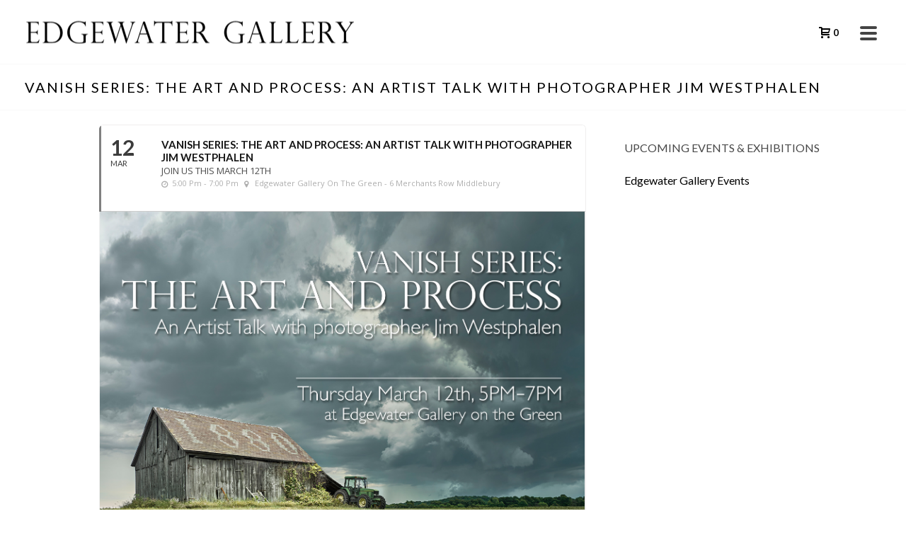

--- FILE ---
content_type: text/html; charset=UTF-8
request_url: https://edgewatergallery.co/events/vanish-series-the-art-and-process-an-artist-talk-with-photographer-jim-westphalen/
body_size: 23741
content:
	
<!DOCTYPE html>
<html lang="en-US" >
<head>
		<meta charset="UTF-8" /><meta name="viewport" content="width=device-width, initial-scale=1.0, minimum-scale=1.0, maximum-scale=1.0, user-scalable=0" /><meta http-equiv="X-UA-Compatible" content="IE=edge,chrome=1" /><meta name="format-detection" content="telephone=no"><script type="text/javascript">var ajaxurl = "https://edgewatergallery.co/wp-admin/admin-ajax.php";</script><meta name='robots' content='index, follow, max-image-preview:large, max-snippet:-1, max-video-preview:-1' />
	<style>img:is([sizes="auto" i], [sizes^="auto," i]) { contain-intrinsic-size: 3000px 1500px }</style>
	
		<style id="critical-path-css" type="text/css">
			body,html{width:100%;height:100%;margin:0;padding:0}.page-preloader{top:0;left:0;z-index:999;position:fixed;height:100%;width:100%;text-align:center}.preloader-preview-area{animation-delay:-.2s;top:50%;-ms-transform:translateY(100%);transform:translateY(100%);margin-top:10px;max-height:calc(50% - 20px);opacity:1;width:100%;text-align:center;position:absolute}.preloader-logo{max-width:90%;top:50%;-ms-transform:translateY(-100%);transform:translateY(-100%);margin:-10px auto 0 auto;max-height:calc(50% - 20px);opacity:1;position:relative}.ball-pulse>div{width:15px;height:15px;border-radius:100%;margin:2px;animation-fill-mode:both;display:inline-block;animation:ball-pulse .75s infinite cubic-bezier(.2,.68,.18,1.08)}.ball-pulse>div:nth-child(1){animation-delay:-.36s}.ball-pulse>div:nth-child(2){animation-delay:-.24s}.ball-pulse>div:nth-child(3){animation-delay:-.12s}@keyframes ball-pulse{0%{transform:scale(1);opacity:1}45%{transform:scale(.1);opacity:.7}80%{transform:scale(1);opacity:1}}.ball-clip-rotate-pulse{position:relative;-ms-transform:translateY(-15px) translateX(-10px);transform:translateY(-15px) translateX(-10px);display:inline-block}.ball-clip-rotate-pulse>div{animation-fill-mode:both;position:absolute;top:0;left:0;border-radius:100%}.ball-clip-rotate-pulse>div:first-child{height:36px;width:36px;top:7px;left:-7px;animation:ball-clip-rotate-pulse-scale 1s 0s cubic-bezier(.09,.57,.49,.9) infinite}.ball-clip-rotate-pulse>div:last-child{position:absolute;width:50px;height:50px;left:-16px;top:-2px;background:0 0;border:2px solid;animation:ball-clip-rotate-pulse-rotate 1s 0s cubic-bezier(.09,.57,.49,.9) infinite;animation-duration:1s}@keyframes ball-clip-rotate-pulse-rotate{0%{transform:rotate(0) scale(1)}50%{transform:rotate(180deg) scale(.6)}100%{transform:rotate(360deg) scale(1)}}@keyframes ball-clip-rotate-pulse-scale{30%{transform:scale(.3)}100%{transform:scale(1)}}@keyframes square-spin{25%{transform:perspective(100px) rotateX(180deg) rotateY(0)}50%{transform:perspective(100px) rotateX(180deg) rotateY(180deg)}75%{transform:perspective(100px) rotateX(0) rotateY(180deg)}100%{transform:perspective(100px) rotateX(0) rotateY(0)}}.square-spin{display:inline-block}.square-spin>div{animation-fill-mode:both;width:50px;height:50px;animation:square-spin 3s 0s cubic-bezier(.09,.57,.49,.9) infinite}.cube-transition{position:relative;-ms-transform:translate(-25px,-25px);transform:translate(-25px,-25px);display:inline-block}.cube-transition>div{animation-fill-mode:both;width:15px;height:15px;position:absolute;top:-5px;left:-5px;animation:cube-transition 1.6s 0s infinite ease-in-out}.cube-transition>div:last-child{animation-delay:-.8s}@keyframes cube-transition{25%{transform:translateX(50px) scale(.5) rotate(-90deg)}50%{transform:translate(50px,50px) rotate(-180deg)}75%{transform:translateY(50px) scale(.5) rotate(-270deg)}100%{transform:rotate(-360deg)}}.ball-scale>div{border-radius:100%;margin:2px;animation-fill-mode:both;display:inline-block;height:60px;width:60px;animation:ball-scale 1s 0s ease-in-out infinite}@keyframes ball-scale{0%{transform:scale(0)}100%{transform:scale(1);opacity:0}}.line-scale>div{animation-fill-mode:both;display:inline-block;width:5px;height:50px;border-radius:2px;margin:2px}.line-scale>div:nth-child(1){animation:line-scale 1s -.5s infinite cubic-bezier(.2,.68,.18,1.08)}.line-scale>div:nth-child(2){animation:line-scale 1s -.4s infinite cubic-bezier(.2,.68,.18,1.08)}.line-scale>div:nth-child(3){animation:line-scale 1s -.3s infinite cubic-bezier(.2,.68,.18,1.08)}.line-scale>div:nth-child(4){animation:line-scale 1s -.2s infinite cubic-bezier(.2,.68,.18,1.08)}.line-scale>div:nth-child(5){animation:line-scale 1s -.1s infinite cubic-bezier(.2,.68,.18,1.08)}@keyframes line-scale{0%{transform:scaley(1)}50%{transform:scaley(.4)}100%{transform:scaley(1)}}.ball-scale-multiple{position:relative;-ms-transform:translateY(30px);transform:translateY(30px);display:inline-block}.ball-scale-multiple>div{border-radius:100%;animation-fill-mode:both;margin:2px;position:absolute;left:-30px;top:0;opacity:0;margin:0;width:50px;height:50px;animation:ball-scale-multiple 1s 0s linear infinite}.ball-scale-multiple>div:nth-child(2){animation-delay:-.2s}.ball-scale-multiple>div:nth-child(3){animation-delay:-.2s}@keyframes ball-scale-multiple{0%{transform:scale(0);opacity:0}5%{opacity:1}100%{transform:scale(1);opacity:0}}.ball-pulse-sync{display:inline-block}.ball-pulse-sync>div{width:15px;height:15px;border-radius:100%;margin:2px;animation-fill-mode:both;display:inline-block}.ball-pulse-sync>div:nth-child(1){animation:ball-pulse-sync .6s -.21s infinite ease-in-out}.ball-pulse-sync>div:nth-child(2){animation:ball-pulse-sync .6s -.14s infinite ease-in-out}.ball-pulse-sync>div:nth-child(3){animation:ball-pulse-sync .6s -70ms infinite ease-in-out}@keyframes ball-pulse-sync{33%{transform:translateY(10px)}66%{transform:translateY(-10px)}100%{transform:translateY(0)}}.transparent-circle{display:inline-block;border-top:.5em solid rgba(255,255,255,.2);border-right:.5em solid rgba(255,255,255,.2);border-bottom:.5em solid rgba(255,255,255,.2);border-left:.5em solid #fff;transform:translateZ(0);animation:transparent-circle 1.1s infinite linear;width:50px;height:50px;border-radius:50%}.transparent-circle:after{border-radius:50%;width:10em;height:10em}@keyframes transparent-circle{0%{transform:rotate(0)}100%{transform:rotate(360deg)}}.ball-spin-fade-loader{position:relative;top:-10px;left:-10px;display:inline-block}.ball-spin-fade-loader>div{width:15px;height:15px;border-radius:100%;margin:2px;animation-fill-mode:both;position:absolute;animation:ball-spin-fade-loader 1s infinite linear}.ball-spin-fade-loader>div:nth-child(1){top:25px;left:0;animation-delay:-.84s;-webkit-animation-delay:-.84s}.ball-spin-fade-loader>div:nth-child(2){top:17.05px;left:17.05px;animation-delay:-.72s;-webkit-animation-delay:-.72s}.ball-spin-fade-loader>div:nth-child(3){top:0;left:25px;animation-delay:-.6s;-webkit-animation-delay:-.6s}.ball-spin-fade-loader>div:nth-child(4){top:-17.05px;left:17.05px;animation-delay:-.48s;-webkit-animation-delay:-.48s}.ball-spin-fade-loader>div:nth-child(5){top:-25px;left:0;animation-delay:-.36s;-webkit-animation-delay:-.36s}.ball-spin-fade-loader>div:nth-child(6){top:-17.05px;left:-17.05px;animation-delay:-.24s;-webkit-animation-delay:-.24s}.ball-spin-fade-loader>div:nth-child(7){top:0;left:-25px;animation-delay:-.12s;-webkit-animation-delay:-.12s}.ball-spin-fade-loader>div:nth-child(8){top:17.05px;left:-17.05px;animation-delay:0s;-webkit-animation-delay:0s}@keyframes ball-spin-fade-loader{50%{opacity:.3;transform:scale(.4)}100%{opacity:1;transform:scale(1)}}		</style>

		
	<!-- This site is optimized with the Yoast SEO plugin v26.6 - https://yoast.com/wordpress/plugins/seo/ -->
	<title>Vanish Series: The Art and Process: An Artist Talk with photographer Jim Westphalen - Edgewater Gallery</title>
	<link rel="canonical" href="https://edgewatergallery.co/events/vanish-series-the-art-and-process-an-artist-talk-with-photographer-jim-westphalen/" />
	<meta property="og:locale" content="en_US" />
	<meta property="og:type" content="article" />
	<meta property="og:title" content="Vanish Series: The Art and Process: An Artist Talk with photographer Jim Westphalen - Edgewater Gallery" />
	<meta property="og:description" content="Mark your calendars for Thursday March 12th 5:00PM-7:00PM at our Merchant’s Row Gallery,  for the much anticipated artist talk, “Vanish Series: The Art and Process”, with Shelburne Vermont photographer Jim Westphalen. The Vanish collection chronicles and honors the handsome structures that have stood proudly along the byways and in the fields of our landscape for [&hellip;]" />
	<meta property="og:url" content="https://edgewatergallery.co/events/vanish-series-the-art-and-process-an-artist-talk-with-photographer-jim-westphalen/" />
	<meta property="og:site_name" content="Edgewater Gallery" />
	<meta property="article:modified_time" content="2020-02-04T23:08:21+00:00" />
	<meta property="og:image" content="https://secureservercdn.net/45.40.150.136/l7y.f42.myftpupload.com/wp-content/uploads/2020/02/jim-westpahlen-event-page-picture-copy.jpg?time=1642797757" />
	<meta property="og:image:width" content="1427" />
	<meta property="og:image:height" content="958" />
	<meta property="og:image:type" content="image/jpeg" />
	<meta name="twitter:card" content="summary_large_image" />
	<meta name="twitter:label1" content="Est. reading time" />
	<meta name="twitter:data1" content="1 minute" />
	<script type="application/ld+json" class="yoast-schema-graph">{"@context":"https://schema.org","@graph":[{"@type":"WebPage","@id":"https://edgewatergallery.co/events/vanish-series-the-art-and-process-an-artist-talk-with-photographer-jim-westphalen/","url":"https://edgewatergallery.co/events/vanish-series-the-art-and-process-an-artist-talk-with-photographer-jim-westphalen/","name":"Vanish Series: The Art and Process: An Artist Talk with photographer Jim Westphalen - Edgewater Gallery","isPartOf":{"@id":"https://edgewatergallery.co/#website"},"primaryImageOfPage":{"@id":"https://edgewatergallery.co/events/vanish-series-the-art-and-process-an-artist-talk-with-photographer-jim-westphalen/#primaryimage"},"image":{"@id":"https://edgewatergallery.co/events/vanish-series-the-art-and-process-an-artist-talk-with-photographer-jim-westphalen/#primaryimage"},"thumbnailUrl":"https://edgewatergallery.co/wp-content/uploads/2020/02/jim-westpahlen-event-page-picture-copy.jpg","datePublished":"2020-02-04T22:56:01+00:00","dateModified":"2020-02-04T23:08:21+00:00","breadcrumb":{"@id":"https://edgewatergallery.co/events/vanish-series-the-art-and-process-an-artist-talk-with-photographer-jim-westphalen/#breadcrumb"},"inLanguage":"en-US","potentialAction":[{"@type":"ReadAction","target":["https://edgewatergallery.co/events/vanish-series-the-art-and-process-an-artist-talk-with-photographer-jim-westphalen/"]}]},{"@type":"ImageObject","inLanguage":"en-US","@id":"https://edgewatergallery.co/events/vanish-series-the-art-and-process-an-artist-talk-with-photographer-jim-westphalen/#primaryimage","url":"https://edgewatergallery.co/wp-content/uploads/2020/02/jim-westpahlen-event-page-picture-copy.jpg","contentUrl":"https://edgewatergallery.co/wp-content/uploads/2020/02/jim-westpahlen-event-page-picture-copy.jpg","width":1427,"height":958,"caption":"Jim Westphalen Event Page picture"},{"@type":"BreadcrumbList","@id":"https://edgewatergallery.co/events/vanish-series-the-art-and-process-an-artist-talk-with-photographer-jim-westphalen/#breadcrumb","itemListElement":[{"@type":"ListItem","position":1,"name":"Home","item":"https://edgewatergallery.co/"},{"@type":"ListItem","position":2,"name":"Events","item":"https://edgewatergallery.co/events/"},{"@type":"ListItem","position":3,"name":"Vanish Series: The Art and Process: An Artist Talk with photographer Jim Westphalen"}]},{"@type":"WebSite","@id":"https://edgewatergallery.co/#website","url":"https://edgewatergallery.co/","name":"Edgewater Gallery","description":"","publisher":{"@id":"https://edgewatergallery.co/#organization"},"potentialAction":[{"@type":"SearchAction","target":{"@type":"EntryPoint","urlTemplate":"https://edgewatergallery.co/?s={search_term_string}"},"query-input":{"@type":"PropertyValueSpecification","valueRequired":true,"valueName":"search_term_string"}}],"inLanguage":"en-US"},{"@type":"Organization","@id":"https://edgewatergallery.co/#organization","name":"Edgewater Gallery","url":"https://edgewatergallery.co/","logo":{"@type":"ImageObject","inLanguage":"en-US","@id":"https://edgewatergallery.co/#/schema/logo/image/","url":"https://edgewatergallery.co/wp-content/uploads/2020/03/ew-square-logo.png","contentUrl":"https://edgewatergallery.co/wp-content/uploads/2020/03/ew-square-logo.png","width":900,"height":900,"caption":"Edgewater Gallery"},"image":{"@id":"https://edgewatergallery.co/#/schema/logo/image/"}}]}</script>
	<!-- / Yoast SEO plugin. -->


<link rel='dns-prefetch' href='//www.googletagmanager.com' />
<link rel='dns-prefetch' href='//fonts.googleapis.com' />
<link rel="alternate" type="application/rss+xml" title="Edgewater Gallery &raquo; Feed" href="https://edgewatergallery.co/feed/" />
<link rel="alternate" type="application/rss+xml" title="Edgewater Gallery &raquo; Comments Feed" href="https://edgewatergallery.co/comments/feed/" />

<link rel="shortcut icon" href="https://edgewatergallery.co/wp-content/uploads/2015/10/16.png"  />
<link rel="apple-touch-icon-precomposed" href="https://edgewatergallery.co/wp-content/uploads/2015/10/57.png">
<link rel="apple-touch-icon-precomposed" sizes="114x114" href="https://edgewatergallery.co/wp-content/uploads/2015/10/114.png">
<link rel="apple-touch-icon-precomposed" sizes="72x72" href="https://edgewatergallery.co/wp-content/uploads/2015/10/72.png">
<link rel="apple-touch-icon-precomposed" sizes="144x144" href="https://edgewatergallery.co/wp-content/uploads/2015/10/144.png">
<script type="text/javascript">window.abb = {};php = {};window.PHP = {};PHP.ajax = "https://edgewatergallery.co/wp-admin/admin-ajax.php";PHP.wp_p_id = "56911";var mk_header_parallax, mk_banner_parallax, mk_page_parallax, mk_footer_parallax, mk_body_parallax;var mk_images_dir = "https://edgewatergallery.co/wp-content/themes/jupiter/assets/images",mk_theme_js_path = "https://edgewatergallery.co/wp-content/themes/jupiter/assets/js",mk_theme_dir = "https://edgewatergallery.co/wp-content/themes/jupiter",mk_captcha_placeholder = "Enter Captcha",mk_captcha_invalid_txt = "Invalid. Try again.",mk_captcha_correct_txt = "Captcha correct.",mk_responsive_nav_width = 1250,mk_vertical_header_back = "Back",mk_vertical_header_anim = "1",mk_check_rtl = true,mk_grid_width = 1250,mk_ajax_search_option = "disable",mk_preloader_bg_color = "rgba(0,0,0,0.16)",mk_accent_color = "#000000",mk_go_to_top =  "true",mk_smooth_scroll =  "true",mk_show_background_video =  "true",mk_preloader_bar_color = "#000000",mk_preloader_logo = "";var mk_header_parallax = false,mk_banner_parallax = false,mk_footer_parallax = false,mk_body_parallax = false,mk_no_more_posts = "No More Posts",mk_typekit_id   = "",mk_google_fonts = ["Lato:100italic,200italic,300italic,400italic,500italic,600italic,700italic,800italic,900italic,100,200,300,400,500,600,700,800,900"],mk_global_lazyload = false;</script><link rel='stylesheet' id='svc-fontawosem-css-css' href='https://edgewatergallery.co/wp-content/plugins/svc-woo-grid-addon/assets/css/font-awesome.min.css?ver=6.8.3' type='text/css' media='all' />
<link rel='stylesheet' id='svc-front-css-css' href='https://edgewatergallery.co/wp-content/plugins/svc-woo-grid-addon/assets/css/front.css?ver=6.8.3' type='text/css' media='all' />
<link rel='stylesheet' id='stripe-main-styles-css' href='https://edgewatergallery.co/wp-content/mu-plugins/vendor/godaddy/mwc-core/assets/css/stripe-settings.css' type='text/css' media='all' />
<link rel='stylesheet' id='godaddy-payments-payinperson-main-styles-css' href='https://edgewatergallery.co/wp-content/mu-plugins/vendor/godaddy/mwc-core/assets/css/pay-in-person-method.css' type='text/css' media='all' />
<link rel='stylesheet' id='evo_single_event-css' href='//edgewatergallery.co/wp-content/plugins/eventON/assets/css/evo_event_styles.css?ver=2.7.3' type='text/css' media='all' />
<link rel='stylesheet' id='wpsbc-style-css' href='https://edgewatergallery.co/wp-content/plugins/wp-simple-booking-calendar-premium/assets/css/style-front-end.min.css?ver=8.5.2' type='text/css' media='all' />
<link rel='stylesheet' id='dashicons-css' href='https://edgewatergallery.co/wp-includes/css/dashicons.min.css?ver=6.8.3' type='text/css' media='all' />
<link rel='stylesheet' id='ctct_form_styles-css' href='https://edgewatergallery.co/wp-content/plugins/constant-contact-forms/assets/css/style.css?ver=2.15.2' type='text/css' media='all' />
<link rel='stylesheet' id='contact-form-7-css' href='https://edgewatergallery.co/wp-content/plugins/contact-form-7/includes/css/styles.css?ver=6.1.4' type='text/css' media='all' />
<link rel='stylesheet' id='foobox-free-min-css' href='https://edgewatergallery.co/wp-content/plugins/foobox-image-lightbox-premium/free/css/foobox.free.min.css?ver=2.7.23' type='text/css' media='all' />
<link rel='stylesheet' id='woocommerce-override-css' href='https://edgewatergallery.co/wp-content/themes/jupiter/assets/stylesheet/plugins/woocommerce.css?ver=6.8.3' type='text/css' media='all' />
<style id='woocommerce-inline-inline-css' type='text/css'>
.woocommerce form .form-row .required { visibility: visible; }
</style>
<link rel='stylesheet' id='wp-components-css' href='https://edgewatergallery.co/wp-includes/css/dist/components/style.min.css?ver=6.8.3' type='text/css' media='all' />
<link rel='stylesheet' id='godaddy-styles-css' href='https://edgewatergallery.co/wp-content/mu-plugins/vendor/wpex/godaddy-launch/includes/Dependencies/GoDaddy/Styles/build/latest.css?ver=2.0.2' type='text/css' media='all' />
<link rel='stylesheet' id='core-styles-css' href='https://edgewatergallery.co/wp-content/themes/jupiter/assets/stylesheet/core-styles.6.12.2.css?ver=1752017175' type='text/css' media='all' />
<style id='core-styles-inline-css' type='text/css'>

			#wpadminbar {
				-webkit-backface-visibility: hidden;
				backface-visibility: hidden;
				-webkit-perspective: 1000;
				-ms-perspective: 1000;
				perspective: 1000;
				-webkit-transform: translateZ(0px);
				-ms-transform: translateZ(0px);
				transform: translateZ(0px);
			}
			@media screen and (max-width: 600px) {
				#wpadminbar {
					position: fixed !important;
				}
			}
		
</style>
<link rel='stylesheet' id='components-full-css' href='https://edgewatergallery.co/wp-content/themes/jupiter/assets/stylesheet/components-full.6.12.2.css?ver=1752017175' type='text/css' media='all' />
<style id='components-full-inline-css' type='text/css'>

body
{
    transform:unset;background-color:#fff;
}

.hb-custom-header #mk-page-introduce,
#mk-page-introduce
{
    transform:unset;background-color:#ffffff;background-size: cover;-webkit-background-size: cover;-moz-background-size: cover;
}

.hb-custom-header > div,
.mk-header-bg
{
    transform:unset;background-color:#fff;
}

.mk-classic-nav-bg
{
    transform:unset;background-color:#fff;
}

.master-holder-bg
{
    transform:unset;background-color:#fff;
}

#mk-footer
{
    transform:unset;background-color:#ffffff;
}

#mk-boxed-layout
{
  -webkit-box-shadow: 0 0 0px rgba(0, 0, 0, 0);
  -moz-box-shadow: 0 0 0px rgba(0, 0, 0, 0);
  box-shadow: 0 0 0px rgba(0, 0, 0, 0);
}

.mk-news-tab .mk-tabs-tabs .is-active a,
.mk-fancy-title.pattern-style span,
.mk-fancy-title.pattern-style.color-gradient span:after,
.page-bg-color
{
    background-color: #fff;
}

.page-title
{
    font-size: 20px;
    color: #000000;
    text-transform: uppercase;
    font-weight: inherit;
    letter-spacing: 2px;
}

.page-subtitle
{
    font-size: 14px;
    line-height: 100%;
    color: #c4c4c4;
    font-size: 14px;
    text-transform: none;
}



    .mk-header
    {
        border-bottom:1px solid #f9f9f9;
    }

    
        .mk-header.sticky-style-fixed.a-sticky .mk-header-holder{
            border-bottom:1px solid #f9f9f9;
        }
    
	.header-style-1 .mk-header-padding-wrapper,
	.header-style-2 .mk-header-padding-wrapper,
	.header-style-3 .mk-header-padding-wrapper {
		padding-top:91px;
	}

	.mk-process-steps[max-width~="950px"] ul::before {
	  display: none !important;
	}
	.mk-process-steps[max-width~="950px"] li {
	  margin-bottom: 30px !important;
	  width: 100% !important;
	  text-align: center;
	}
	.mk-event-countdown-ul[max-width~="750px"] li {
	  width: 90%;
	  display: block;
	  margin: 0 auto 15px;
	}

    body { font-family: HelveticaNeue-Light, Helvetica Neue Light, Helvetica Neue, Helvetica, Arial, Lucida Grande, sans-serif } body { font-family: Lato } 

            @font-face {
                font-family: 'star';
                src: url('https://edgewatergallery.co/wp-content/themes/jupiter/assets/stylesheet/fonts/star/font.eot');
                src: url('https://edgewatergallery.co/wp-content/themes/jupiter/assets/stylesheet/fonts/star/font.eot?#iefix') format('embedded-opentype'),
                url('https://edgewatergallery.co/wp-content/themes/jupiter/assets/stylesheet/fonts/star/font.woff') format('woff'),
                url('https://edgewatergallery.co/wp-content/themes/jupiter/assets/stylesheet/fonts/star/font.ttf') format('truetype'),
                url('https://edgewatergallery.co/wp-content/themes/jupiter/assets/stylesheet/fonts/star/font.svg#star') format('svg');
                font-weight: normal;
                font-style: normal;
            }
            @font-face {
                font-family: 'WooCommerce';
                src: url('https://edgewatergallery.co/wp-content/themes/jupiter/assets/stylesheet/fonts/woocommerce/font.eot');
                src: url('https://edgewatergallery.co/wp-content/themes/jupiter/assets/stylesheet/fonts/woocommerce/font.eot?#iefix') format('embedded-opentype'),
                url('https://edgewatergallery.co/wp-content/themes/jupiter/assets/stylesheet/fonts/woocommerce/font.woff') format('woff'),
                url('https://edgewatergallery.co/wp-content/themes/jupiter/assets/stylesheet/fonts/woocommerce/font.ttf') format('truetype'),
                url('https://edgewatergallery.co/wp-content/themes/jupiter/assets/stylesheet/fonts/woocommerce/font.svg#WooCommerce') format('svg');
                font-weight: normal;
                font-style: normal;
            }.instashow-popup-media-video video {
    visibility: visible !important;
}

.additional_information_tab  {
   display: none;
}

.mk-product.style-default .variations tbody tr td.label label {
    color: #000000;
    text-transform: uppercase;
    font-size: 14px;
    font-weight: 700;
}

.vc_column_container > .vc_column-inner {
    box-sizing: border-box;
    padding-left: 0px !important;
    padding-right: 15px;
    width: 100%;
}

.page-title {
    margin: 15px 20px 5px !important;
    word-wrap: break-word;
}

.page-subtitle {
    display: inline-block;
    margin: 0 20px !important;
    word-wrap: break-word;
}

.owl-theme .owl-controls .owl-nav [class*="owl-"] {
    background: #000 none repeat scroll 0 0;
    border-radius: 0;
    color: #fff;
    cursor: pointer;
    display: inline-block;
    font-size: 13px;
    margin: 8px;
    padding: 4px 12px;
}

.evo_page_body .evo_page_sidebar #sidebar h3.widget-title {
    font-weight: 500;
    font-size: 14px !important;
    font-style: normal !important;
    margin: 0 0 10px;
}

.woocommerce table.shop_table th, .woocommerce-page table.shop_table th {
    font-weight: 700;
    line-height: 18px;
    padding: 9px 12px;
}

.shop_table thead th {
    -moz-border-bottom-colors: none;
    -moz-border-left-colors: none;
    -moz-border-right-colors: none;
    -moz-border-top-colors: none;
    border-color: #e3e3e3 -moz-use-text-color;
    border-image: none;
    border-style: solid none;
    border-width: 1px medium;
    padding: 20px 12px !important;
}
table th {
    font-size: 14px;
    font-weight: 700;
    padding: 18px 12px;
    text-align: left;
    text-transform: uppercase;
}

.cart_totals table td {
    color: #333;
}

table td {
    text-align: left;
}

.gform_wrapper .button {
    background-color: #000000;
    background-image: none !important;
    border: medium none !important;
    border-radius: 0px;
    color: #fff !important;
    display: inline-block;
    font-size: 12px;
    letter-spacing: 1px;
    line-height: 13px !important;
    margin-top: 10px;
    margin-right: 10px !important;
    outline: 0 none !important;
    padding: 9px 13px !important;
    text-transform: uppercase;
    vertical-align: top;
}

.eventon_events_list .eventon_list_event .evcal_desc span.evcal_desc2, .evo_pop_body .evcal_desc span.evcal_desc2 {
    color: #000000;
    font-size: 15px !important;
    text-transform: uppercase;
}

.eventon_events_list .eventon_list_event .evcal_desc span.evcal_event_subtitle, .evo_pop_body .evcal_desc span.evcal_event_subtitle {
    font-size: 13px !important;
    text-transform: uppercase;
}

.mk-blog-modern-item .blog-modern-btn {
    border-radius: 0px;
    color: #fff;
    display: inline-block;
    font-size: 11px;
    font-weight: 700;
    letter-spacing: 1px;
    line-height: 11px;
    padding: 14px 20px;
    text-transform: uppercase;
}

.mk-blog-classic-item .mk-blog-author, .mk-blog-classic-item .mk-categories, .mk-blog-classic-item time, .mk-blog-modern-item .mk-blog-author, .mk-blog-modern-item .mk-categories, .mk-blog-modern-item time {
    color: #484848;
    font-size: 13px;
    font-style: normal;
}

.similar-post-title {
    font-size: 13px;
    font-weight: 600;
    letter-spacing: 0px;
    margin-bottom: 20px;
    text-align: left;
    color: #000000;
    text-transform: uppercase;
}

.mk-blog-single .mk-blog-author, .mk-blog-single .mk-post-cat, .mk-blog-single .mk-post-date {
    color: #484848;
    font-size: 13px;
    font-style: normal;
}

.side-dash-bottom-widgets, .side-dash-top-widgets {
    padding: 20px;
}

.calendar_header {
 display: none;
}

.fbx-rounded.fbx-inset-buttons.fbx-desktop .fbx-prev::before, .fbx-rounded.fbx-inset-buttons.fbx-desktop .fbx-next::before, .fbx-rounded.fbx-inset-buttons.fbx-tablet .fbx-prev::before, .fbx-rounded.fbx-inset-buttons.fbx-tablet .fbx-next::before {
    line-height: 23px !important;
}

.artist-title, .artist-title p {
    color: #000000;
    display: block;
    font-size: 16px;
    font-weight: normal;
    line-height: 12px;
}

.woocommerce #content .quantity .minus, .woocommerce #content .quantity .plus, .woocommerce .quantity .minus, .woocommerce .quantity .plus, .woocommerce-page #content .quantity .minus, .woocommerce-page #content .quantity .plus, .woocommerce-page .quantity .minus, .woocommerce-page .quantity .plus {
    -moz-appearance: textfield;
    background: #000000 none repeat scroll 0 0;
    border: medium none;
    color: #fff;
    cursor: pointer;
    display: block;
    font-size: 16px;
    font-weight: 700;
    height: 21px;
    line-height: 13px;
    margin: 0;
    outline: 0 none;
    overflow: visible;
    padding: 0;
    position: absolute;
    text-align: center;
    text-decoration: none;
    vertical-align: text-top;
    width: 38px;
}

.mk_product_meta {
    border-color: #f2f2f2;
}

.fancybox-title-float-wrap .child {
    color: #000000;
    display: inline-block;
    font-size: 14px;
    line-height: 24px;
    text-transform: none !important;
}

.mk_product_meta span a {
    color: #9d9d9d;
}

.mk_product_meta span a:hover {
    color: #585858;
}

.mk_product_meta span a:visited {
    color: #9d9d9d;
}

.mk_product_meta span {
    color: #9d9d9d;
}

#theme-page h4 {
    color: #000000;
    font-size: 14px;
    font-weight: normal;
    text-transform: uppercase;
}
.theme-page h4 {
    color: #000000;
    font-size: 14px;
    font-weight: normal;
    text-transform: uppercase;
}

.foogallery-simple_portfolio .bf-item > h4 {
    border-bottom: 0px solid #ffffff;
    margin: 0;
    padding: 10px 0;
}

.foogallery-simple_portfolio .bf-item > p {
    font-size: 13px;
    line-height: 16px;
    color: #9d9d9d;
    margin: 0px;
    text-align: justify;
}

.sidedash-navigation-ul li ul li .megamenu-title, .sidedash-navigation-ul li ul li a {
    font-size: 13px;
    font-weight: 400;
    line-height: 12px;
    margin: 0;
    padding: 15px 20px 15px 0;
    text-align: left;
    text-transform: uppercase;
}

.slick-next, .slick-prev {
    top: 40% !important;
}

.mk-image-shortcode.outside-image .mk-image-caption .mk-caption-title {
    color: #000000;   
    display: block;
    font-size: 16px;
    font-weight: normal;
    line-height: 18px;
}

.mk-image-shortcode.outside-image .mk-image-caption .mk-caption-desc {
    color: #9d9d9d;  
    display: block;
    font-size: 13px;
    font-style: normal;
    line-height: 18px;
    margin-top: 5px;
}

.artwork-notice {
    color: #9d9d9d;
    font-size: 13px  !important;
    font-weight: normal !important;
    text-decoration: none;
}

.grid-excerpt p {
    color: #ffffff;
    font-size: 13px  !important;
    font-weight: normal !important;
    text-decoration: none;
}

.dhvc-woo-result-count {
 display: none;
}

.dhvc-woo-ordering {
 display: none;
}

.dhvc-woo-images img {
    border-color: #f9f9f9;
    border-radius: 0px !important;
    border-style: none;
    border-width: 1px;
}

.dhvc-woo-info {
    padding: 0px !important;
}

.dhvc-woo-price {
    font-size: 14px;
    font-weight: normal !important;
    line-height: 10px;
}

.dhvc-woo-info .dhvc-woo-title a {
    color: #000000;
    font-size: 14px  !important;
    font-weight: normal !important;
    line-height: 16px !important;
    text-decoration: none;
    padding-top: 10px !important;
}

.dhvc-woo-title {
    font-size: 14px !important;
    line-height: 16px !important;
    padding-top: 10px !important;
}


.dhvc-woo-addtocart.dhvc-woo-span12, .dhvc-woo-price.dhvc-woo-span12 {
    text-align: left !important;
}

.widgettitle {
    display: block;
    letter-spacing: 1px;
    margin-bottom: 7px;
    position: relative;
}


.mk-single-product .mk-single-price {
    color: #484848;
    font-size: 24px;
    font-weight: 400 !important;
}

.mk-product.style-default .mk-single-price .amount {
    color: #484848;
    font-size: 24px;
    font-weight: 400 !important;
}


.single_product_title {
    font-size: 26px !important;
    font-weight: 400 !important;
    margin-bottom: 22px;
}

.mk-product.style-default .title {
    font-size: 26px !important;
    font-weight: 400;
    margin-bottom: 22px;
}

.ew-dimensions {
    color: #484848;
    font-size: 14px;
    line-height: 23px;
    font-weight: 600 !important;
}

.mk-love-holder { display: none !important; }

.woocommerce-page .mk-product-holder { border: 0px solid #e3e3e3;
}

.woocommerce .mk-product-holder h3, .woocommerce-page .mk-product-holder h3 {
    color: #000000 !important;
    font-weight: 400 !important;
    font-size: 19px;
    padding: 15px 0 0 0;
}

.woocommerce .mk-product-holder .mk-price, .woocommerce-page .mk-product-holder .mk-price {
    color: #9D9D9D;
    font-weight: 400 !important;
    font-size: 16px;
    padding: 0 0 15px 0;
}

.mk-woo-tabs .mk-tabs-tabs li a {
    display: block;
    font-size: 13px;
    font-weight: 700;
    padding: 8px 0;
    text-transform: uppercase;
}

.mk-woo-tabs .mk-tabs-tabs {
    border-bottom: 1px solid #f9f9f9;
}

.mk-woo-tabs .mk-tabs-tabs ul {
    margin-left: 0;
}

.mk-post-nav { 
display: none !important; }

.woocommerce .mk-product-holder h3 a, .woocommerce-page .mk-product-holder h3 a {
    color: #000000;
    font-weight: 400 !important;
    font-size: 14px;
}

.woocommerce .mk-product-holder,
.woocommerce-page .mk-product-holder {
  border: 0px solid #e3e3e3;
  padding: 0;
  background-color: #fff;
  position: relative;
}

.mk-gallery-shortcode article.gray_border-frame .gallery-inner {
  border: 1px solid #f9f9f9;
}

.page-introduce-title {
    color: #000000;
    font-size: 24px;
    font-weight: 400;
    line-height: 100%;
    letter-spacing: 0px;
    text-transform: uppercase;
}

.page-introduce-subtitle  {
    color: #484848;
    font-size: 16px;
    font-weight: normal;
    letter-spacing: 0px;
    text-transform: uppercase;
    margin: 10px 10px !important;
}

.page-introduce-title {
    line-height: 120%;
    margin: 10px 20px 5px 20px;
    word-wrap: break-word;
}

.woocommerce .mk-product-holder h3 a, .woocommerce-page .mk-product-holder h3 a {
    color: #000000 !important;

}

.single-product .entry-summary .entry-title, .single-product .entry-summary .title {
    font-size: 28px !important;
    font-weight: 700;
    margin-bottom: 10px;
}

.single-product .entry-summary .price .amount {
	color: #484848 !important;
	font-size: 18px !important;
}



.slick-track {
	background:#ffffff !important;
}

#mk-page-introduce {
    padding: 5px 0 15px 0 !important;
    position: relative;
}
.mailcontainer {
    height: 10em;
    position: relative }
.mailcontainer p {
    margin: 0;
    background: yellow;
    position: absolute;
    top: 50%;
    left: 50%;
    margin-right: -50%;
    transform: translate(-50%, -50%) }

.fg-default.fg-gutter-20 {
    padding-left: 0px !important;
    margin-bottom: 0px !important;
}

.ctct-disclosure {
	display: none !important;
}

.ctct-form-wrapper .ctct-submit {
	background: #000000 !important;
	color: #fff;
	font-size: 14px !important;
	padding: 5px !important;
	box-shadow: none
}

.ctct-form-wrapper .ctct-submit {
    background-color: #000000;
    background-image: none !important;
    border: medium none !important;
    border-radius: 0px;
    color: #fff !important;
    display: inline-block;
    font-size: 12px;
    letter-spacing: 1px;
    line-height: 13px !important;
    margin-top: -10px !important;
    margin-right: 10px !important;
    outline: 0 none !important;
    padding: 9px 13px !important;
    text-transform: uppercase;
    vertical-align: top;
}
</style>
<link rel='stylesheet' id='mkhb-render-css' href='https://edgewatergallery.co/wp-content/themes/jupiter/header-builder/includes/assets/css/mkhb-render.css?ver=6.12.2' type='text/css' media='all' />
<link rel='stylesheet' id='mkhb-row-css' href='https://edgewatergallery.co/wp-content/themes/jupiter/header-builder/includes/assets/css/mkhb-row.css?ver=6.12.2' type='text/css' media='all' />
<link rel='stylesheet' id='mkhb-column-css' href='https://edgewatergallery.co/wp-content/themes/jupiter/header-builder/includes/assets/css/mkhb-column.css?ver=6.12.2' type='text/css' media='all' />
<link rel='stylesheet' id='evcal_google_fonts-css' href='//fonts.googleapis.com/css?family=Oswald%3A400%2C300%7COpen+Sans%3A700%2C400%2C400i%7CRoboto%3A700%2C400&#038;ver=6.8.3' type='text/css' media='screen' />
<link rel='stylesheet' id='evcal_cal_default-css' href='//edgewatergallery.co/wp-content/plugins/eventON/assets/css/eventon_styles.css?ver=2.7.3' type='text/css' media='all' />
<link rel='stylesheet' id='evo_font_icons-css' href='//edgewatergallery.co/wp-content/plugins/eventON/assets/fonts/font-awesome.css?ver=2.7.3' type='text/css' media='all' />
<link rel='stylesheet' id='eventon_dynamic_styles-css' href='//edgewatergallery.co/wp-content/plugins/eventON/assets/css/eventon_dynamic_styles.css?ver=2.7.3' type='text/css' media='all' />
<link rel='stylesheet' id='theme-options-css' href='https://edgewatergallery.co/wp-content/uploads/mk_assets/theme-options-production-1766098727.css?ver=1766098667' type='text/css' media='all' />
<link rel='stylesheet' id='jupiter-donut-shortcodes-css' href='https://edgewatergallery.co/wp-content/plugins/jupiter-donut/assets/css/shortcodes-styles.min.css?ver=1.6.4' type='text/css' media='all' />
<link rel='stylesheet' id='woocommerce-nyp-css' href='https://edgewatergallery.co/wp-content/plugins/woocommerce-name-your-price/assets/css/frontend/name-your-price.min.css?ver=3.5.13' type='text/css' media='all' />
<link rel='stylesheet' id='bsf-Defaults-css' href='https://edgewatergallery.co/wp-content/uploads/smile_fonts/Defaults/Defaults.css?ver=3.20.2' type='text/css' media='all' />
<link rel='stylesheet' id='dhwc-widget-brand-slider-css' href='https://edgewatergallery.co/wp-content/plugins/dhvc-woocommerce/assets/css/jquery.bxslider.css?ver=6.8.3' type='text/css' media='all' />
<script type="text/template" id="tmpl-variation-template">
	<div class="woocommerce-variation-description">{{{ data.variation.variation_description }}}</div>
	<div class="woocommerce-variation-price">{{{ data.variation.price_html }}}</div>
	<div class="woocommerce-variation-availability">{{{ data.variation.availability_html }}}</div>
</script>
<script type="text/template" id="tmpl-unavailable-variation-template">
	<p role="alert">Sorry, this product is unavailable. Please choose a different combination.</p>
</script>
<script type="text/javascript" src="https://edgewatergallery.co/wp-includes/js/jquery/jquery.min.js?ver=3.7.1" id="jquery-core-js"></script>
<script type="text/javascript" src="https://edgewatergallery.co/wp-includes/js/jquery/jquery-migrate.min.js?ver=3.4.1" id="jquery-migrate-js"></script>
<script type="text/javascript" data-noptimize='' data-no-minify='' src="https://edgewatergallery.co/wp-content/themes/jupiter/assets/js/plugins/wp-enqueue/webfontloader.js?ver=6.8.3" id="mk-webfontloader-js"></script>
<script type="text/javascript" id="mk-webfontloader-js-after">
/* <![CDATA[ */

WebFontConfig = {
	timeout: 2000
}

if ( mk_typekit_id.length > 0 ) {
	WebFontConfig.typekit = {
		id: mk_typekit_id
	}
}

if ( mk_google_fonts.length > 0 ) {
	WebFontConfig.google = {
		families:  mk_google_fonts
	}
}

if ( (mk_google_fonts.length > 0 || mk_typekit_id.length > 0) && navigator.userAgent.indexOf("Speed Insights") == -1) {
	WebFont.load( WebFontConfig );
}
		
/* ]]> */
</script>
<script type="text/javascript" src="//edgewatergallery.co/wp-content/plugins/revslider/sr6/assets/js/rbtools.min.js?ver=6.7.37" async id="tp-tools-js"></script>
<script type="text/javascript" src="//edgewatergallery.co/wp-content/plugins/revslider/sr6/assets/js/rs6.min.js?ver=6.7.37" async id="revmin-js"></script>
<script type="text/javascript" src="https://edgewatergallery.co/wp-includes/js/underscore.min.js?ver=1.13.7" id="underscore-js"></script>
<script type="text/javascript" id="wp-util-js-extra">
/* <![CDATA[ */
var _wpUtilSettings = {"ajax":{"url":"\/wp-admin\/admin-ajax.php"}};
/* ]]> */
</script>
<script type="text/javascript" src="https://edgewatergallery.co/wp-includes/js/wp-util.min.js?ver=6.8.3" id="wp-util-js"></script>
<script type="text/javascript" src="https://edgewatergallery.co/wp-content/plugins/woocommerce/assets/js/jquery-blockui/jquery.blockUI.min.js?ver=2.7.0-wc.10.4.2" id="wc-jquery-blockui-js" data-wp-strategy="defer"></script>
<script type="text/javascript" id="wc-add-to-cart-variation-js-extra">
/* <![CDATA[ */
var wc_add_to_cart_variation_params = {"wc_ajax_url":"\/?wc-ajax=%%endpoint%%","i18n_no_matching_variations_text":"Sorry, no products matched your selection. Please choose a different combination.","i18n_make_a_selection_text":"Please select some product options before adding this product to your cart.","i18n_unavailable_text":"Sorry, this product is unavailable. Please choose a different combination.","i18n_reset_alert_text":"Your selection has been reset. Please select some product options before adding this product to your cart."};
/* ]]> */
</script>
<script type="text/javascript" src="https://edgewatergallery.co/wp-content/plugins/woocommerce/assets/js/frontend/add-to-cart-variation.min.js?ver=10.4.2" id="wc-add-to-cart-variation-js" defer="defer" data-wp-strategy="defer"></script>
<script type="text/javascript" id="wc-add-to-cart-js-extra">
/* <![CDATA[ */
var wc_add_to_cart_params = {"ajax_url":"\/wp-admin\/admin-ajax.php","wc_ajax_url":"\/?wc-ajax=%%endpoint%%","i18n_view_cart":"View cart","cart_url":"https:\/\/edgewatergallery.co\/cart\/","is_cart":"","cart_redirect_after_add":"no"};
/* ]]> */
</script>
<script type="text/javascript" src="https://edgewatergallery.co/wp-content/plugins/woocommerce/assets/js/frontend/add-to-cart.min.js?ver=10.4.2" id="wc-add-to-cart-js" data-wp-strategy="defer"></script>
<script type="text/javascript" src="https://edgewatergallery.co/wp-content/plugins/woocommerce/assets/js/js-cookie/js.cookie.min.js?ver=2.1.4-wc.10.4.2" id="wc-js-cookie-js" defer="defer" data-wp-strategy="defer"></script>
<script type="text/javascript" id="woocommerce-js-extra">
/* <![CDATA[ */
var woocommerce_params = {"ajax_url":"\/wp-admin\/admin-ajax.php","wc_ajax_url":"\/?wc-ajax=%%endpoint%%","i18n_password_show":"Show password","i18n_password_hide":"Hide password"};
/* ]]> */
</script>
<script type="text/javascript" src="https://edgewatergallery.co/wp-content/plugins/woocommerce/assets/js/frontend/woocommerce.min.js?ver=10.4.2" id="woocommerce-js" defer="defer" data-wp-strategy="defer"></script>
<script type="text/javascript" src="https://edgewatergallery.co/wp-content/plugins/js_composer_theme/assets/js/vendors/woocommerce-add-to-cart.js?ver=8.6.1" id="vc_woocommerce-add-to-cart-js-js"></script>
<script type="text/javascript" id="WCPAY_ASSETS-js-extra">
/* <![CDATA[ */
var wcpayAssets = {"url":"https:\/\/edgewatergallery.co\/wp-content\/plugins\/woocommerce-payments\/dist\/"};
/* ]]> */
</script>
<script type="text/javascript" src="https://edgewatergallery.co/wp-content/themes/jupiter/framework/includes/woocommerce-quantity-increment/assets/js/wc-quantity-increment.min.js?ver=6.8.3" id="wcqi-js-js"></script>
<script type="text/javascript" src="https://edgewatergallery.co/wp-content/themes/jupiter/framework/includes/woocommerce-quantity-increment/assets/js/lib/number-polyfill.min.js?ver=6.8.3" id="wcqi-number-polyfill-js"></script>
<script type="text/javascript" id="foobox-free-min-js-before">
/* <![CDATA[ */
/* Run FooBox FREE (v2.7.23) */
var FOOBOX = window.FOOBOX = {
	ready: true,
	disableOthers: false,
	o: {wordpress: { enabled: true }, showCount:false, countMessage:'image %index of %total', captions: { onlyShowOnHover: true, dataTitle: ["captionTitle","title"], dataDesc: ["captionDesc","description"] }, excludes:'.fbx-link,.nofoobox,.nolightbox,a[href*="pinterest.com/pin/create/button/"]', affiliate : { enabled: false }, error: "Could not load the item"},
	selectors: [
		".foogallery-container.foogallery-lightbox-foobox", ".foogallery-container.foogallery-lightbox-foobox-free", ".gallery", ".wp-block-gallery", ".foobox"
	],
	pre: function( $ ){
		// Custom JavaScript (Pre)
		
	},
	post: function( $ ){
		// Custom JavaScript (Post)
		
		// Custom Captions Code
		
	},
	custom: function( $ ){
		// Custom Extra JS
		
	}
};
/* ]]> */
</script>
<script type="text/javascript" src="https://edgewatergallery.co/wp-content/plugins/foobox-image-lightbox-premium/free/js/foobox.free.min.js?ver=2.7.23" id="foobox-free-min-js"></script>

<!-- Google tag (gtag.js) snippet added by Site Kit -->
<!-- Google Analytics snippet added by Site Kit -->
<script type="text/javascript" src="https://www.googletagmanager.com/gtag/js?id=GT-WR4Z69J" id="google_gtagjs-js" async></script>
<script type="text/javascript" id="google_gtagjs-js-after">
/* <![CDATA[ */
window.dataLayer = window.dataLayer || [];function gtag(){dataLayer.push(arguments);}
gtag("set","linker",{"domains":["edgewatergallery.co"]});
gtag("js", new Date());
gtag("set", "developer_id.dZTNiMT", true);
gtag("config", "GT-WR4Z69J");
/* ]]> */
</script>
<script></script><link rel="https://api.w.org/" href="https://edgewatergallery.co/wp-json/" /><link rel="EditURI" type="application/rsd+xml" title="RSD" href="https://edgewatergallery.co/xmlrpc.php?rsd" />
<link rel='shortlink' href='https://edgewatergallery.co/?p=56911' />
<link rel="alternate" title="oEmbed (JSON)" type="application/json+oembed" href="https://edgewatergallery.co/wp-json/oembed/1.0/embed?url=https%3A%2F%2Fedgewatergallery.co%2Fevents%2Fvanish-series-the-art-and-process-an-artist-talk-with-photographer-jim-westphalen%2F" />
<link rel="alternate" title="oEmbed (XML)" type="text/xml+oembed" href="https://edgewatergallery.co/wp-json/oembed/1.0/embed?url=https%3A%2F%2Fedgewatergallery.co%2Fevents%2Fvanish-series-the-art-and-process-an-artist-talk-with-photographer-jim-westphalen%2F&#038;format=xml" />
	<link rel="preconnect" href="https://fonts.googleapis.com">
	<link rel="preconnect" href="https://fonts.gstatic.com">
	<meta name="generator" content="Site Kit by Google 1.168.0" />    <style>
	.svc_post_grid_list_container{ display:none;}
	#loader {background-image: url("https://edgewatergallery.co/wp-content/plugins/svc-woo-grid-addon/inc/../addons/post-grid/css/loader.GIF");}
	</style>
    <style type="text/css"></style><meta itemprop="author" content="Matt Cameron" /><meta itemprop="datePublished" content="February 4, 2020" /><meta itemprop="dateModified" content="February 4, 2020" /><meta itemprop="publisher" content="Edgewater Gallery" /><script> var isTest = false; </script>	<noscript><style>.woocommerce-product-gallery{ opacity: 1 !important; }</style></noscript>
	

<!-- EventON Version -->
<meta name="generator" content="EventON 2.7.3" />

				<meta name="robots" content="all"/>
				<meta property="description" content="

Mark your calendars for Thursday March 12th 5:00PM-7:00PM at our Merchant’s Row Gallery,  for the much anticipated" />
				<meta property="og:type" content="event" /> 
				<meta property="og:title" content="Vanish Series: The Art and Process: An Artist Talk with photographer Jim Westphalen" />
				<meta property="og:url" content="https://edgewatergallery.co/events/vanish-series-the-art-and-process-an-artist-talk-with-photographer-jim-westphalen/" />
				<meta property="og:description" content="

Mark your calendars for Thursday March 12th 5:00PM-7:00PM at our Merchant’s Row Gallery,  for the much anticipated" />
									<meta property="og:image" content="https://edgewatergallery.co/wp-content/uploads/2020/02/jim-westpahlen-event-page-picture-copy.jpg" /> 
					<meta property="og:image:width" content="1427" /> 
					<meta property="og:image:height" content="958" /> 
								<meta name="generator" content="Powered by WPBakery Page Builder - drag and drop page builder for WordPress."/>
<meta name="generator" content="Powered by Slider Revolution 6.7.37 - responsive, Mobile-Friendly Slider Plugin for WordPress with comfortable drag and drop interface." />
<link rel="icon" href="https://edgewatergallery.co/wp-content/uploads/2022/01/cropped-ewg-site-icon-32x32.png" sizes="32x32" />
<link rel="icon" href="https://edgewatergallery.co/wp-content/uploads/2022/01/cropped-ewg-site-icon-192x192.png" sizes="192x192" />
<link rel="apple-touch-icon" href="https://edgewatergallery.co/wp-content/uploads/2022/01/cropped-ewg-site-icon-180x180.png" />
<meta name="msapplication-TileImage" content="https://edgewatergallery.co/wp-content/uploads/2022/01/cropped-ewg-site-icon-270x270.png" />
<script>function setREVStartSize(e){
			//window.requestAnimationFrame(function() {
				window.RSIW = window.RSIW===undefined ? window.innerWidth : window.RSIW;
				window.RSIH = window.RSIH===undefined ? window.innerHeight : window.RSIH;
				try {
					var pw = document.getElementById(e.c).parentNode.offsetWidth,
						newh;
					pw = pw===0 || isNaN(pw) || (e.l=="fullwidth" || e.layout=="fullwidth") ? window.RSIW : pw;
					e.tabw = e.tabw===undefined ? 0 : parseInt(e.tabw);
					e.thumbw = e.thumbw===undefined ? 0 : parseInt(e.thumbw);
					e.tabh = e.tabh===undefined ? 0 : parseInt(e.tabh);
					e.thumbh = e.thumbh===undefined ? 0 : parseInt(e.thumbh);
					e.tabhide = e.tabhide===undefined ? 0 : parseInt(e.tabhide);
					e.thumbhide = e.thumbhide===undefined ? 0 : parseInt(e.thumbhide);
					e.mh = e.mh===undefined || e.mh=="" || e.mh==="auto" ? 0 : parseInt(e.mh,0);
					if(e.layout==="fullscreen" || e.l==="fullscreen")
						newh = Math.max(e.mh,window.RSIH);
					else{
						e.gw = Array.isArray(e.gw) ? e.gw : [e.gw];
						for (var i in e.rl) if (e.gw[i]===undefined || e.gw[i]===0) e.gw[i] = e.gw[i-1];
						e.gh = e.el===undefined || e.el==="" || (Array.isArray(e.el) && e.el.length==0)? e.gh : e.el;
						e.gh = Array.isArray(e.gh) ? e.gh : [e.gh];
						for (var i in e.rl) if (e.gh[i]===undefined || e.gh[i]===0) e.gh[i] = e.gh[i-1];
											
						var nl = new Array(e.rl.length),
							ix = 0,
							sl;
						e.tabw = e.tabhide>=pw ? 0 : e.tabw;
						e.thumbw = e.thumbhide>=pw ? 0 : e.thumbw;
						e.tabh = e.tabhide>=pw ? 0 : e.tabh;
						e.thumbh = e.thumbhide>=pw ? 0 : e.thumbh;
						for (var i in e.rl) nl[i] = e.rl[i]<window.RSIW ? 0 : e.rl[i];
						sl = nl[0];
						for (var i in nl) if (sl>nl[i] && nl[i]>0) { sl = nl[i]; ix=i;}
						var m = pw>(e.gw[ix]+e.tabw+e.thumbw) ? 1 : (pw-(e.tabw+e.thumbw)) / (e.gw[ix]);
						newh =  (e.gh[ix] * m) + (e.tabh + e.thumbh);
					}
					var el = document.getElementById(e.c);
					if (el!==null && el) el.style.height = newh+"px";
					el = document.getElementById(e.c+"_wrapper");
					if (el!==null && el) {
						el.style.height = newh+"px";
						el.style.display = "block";
					}
				} catch(e){
					console.log("Failure at Presize of Slider:" + e)
				}
			//});
		  };</script>
<meta name="generator" content="Jupiter 6.12.2" />	<style id="egf-frontend-styles" type="text/css">
		p {} h1 {} h2 {} h3 {} h4 {} h5 {} h6 {} 	</style>
	<noscript><style> .wpb_animate_when_almost_visible { opacity: 1; }</style></noscript>	</head>

<body class="wp-singular ajde_events-template-default single single-ajde_events postid-56911 wp-theme-jupiter theme-jupiter woocommerce-no-js ctct-jupiter wpb-js-composer js-comp-ver-8.6.1 vc_responsive" itemscope="itemscope" itemtype="https://schema.org/WebPage"  data-adminbar="">
	
	<!-- Target for scroll anchors to achieve native browser bahaviour + possible enhancements like smooth scrolling -->
	<div id="top-of-page"></div>

		<div id="mk-boxed-layout">

			<div id="mk-theme-container" >

				 
    <header data-height='90'
                data-sticky-height='90'
                data-responsive-height='90'
                data-transparent-skin=''
                data-header-style='3'
                data-sticky-style='fixed'
                data-sticky-offset='80%' id="mk-header-1" class="mk-header header-style-3 header-align-left  toolbar-false menu-hover-5 sticky-style-fixed mk-background-stretch boxed-header " role="banner" itemscope="itemscope" itemtype="https://schema.org/WPHeader" >
                    <div class="mk-header-holder">
                                                <div class="mk-header-inner add-header-height">

                    <div class="mk-header-bg "></div>
                    
                    
                                            <div class="mk-grid header-grid">
                    
							<div class="add-header-height">
								<div class="mk-dashboard-trigger dashboard-style add-header-height">
        <div class="mk-css-icon-menu icon-size-big">
            <div class="mk-css-icon-menu-line-1"></div>
            <div class="mk-css-icon-menu-line-2"></div>
            <div class="mk-css-icon-menu-line-3"></div>
        </div>
</div>


<div class="shopping-cart-header add-header-height">
	
	<a class="mk-shoping-cart-link" href="https://edgewatergallery.co/cart/">
		<svg  class="mk-svg-icon" data-name="mk-moon-cart-2" data-cacheid="icon-69467c79bba36" xmlns="http://www.w3.org/2000/svg" viewBox="0 0 512 512"><path d="M423.609 288c17.6 0 35.956-13.846 40.791-30.769l46.418-162.463c4.835-16.922-5.609-30.768-23.209-30.768h-327.609c0-35.346-28.654-64-64-64h-96v64h96v272c0 26.51 21.49 48 48 48h304c17.673 0 32-14.327 32-32s-14.327-32-32-32h-288v-32h263.609zm-263.609-160h289.403l-27.429 96h-261.974v-96zm32 344c0 22-18 40-40 40h-16c-22 0-40-18-40-40v-16c0-22 18-40 40-40h16c22 0 40 18 40 40v16zm288 0c0 22-18 40-40 40h-16c-22 0-40-18-40-40v-16c0-22 18-40 40-40h16c22 0 40 18 40 40v16z"/></svg>		<span class="mk-header-cart-count">0</span>
	</a>

	<div class="mk-shopping-cart-box">
		<div class="widget woocommerce widget_shopping_cart"><h2 class="widgettitle">Cart</h2><div class="widget_shopping_cart_content"></div></div>		<div class="clearboth"></div>
	</div>

</div>
	<div class=" header-logo fit-logo-img add-header-height logo-is-responsive logo-has-sticky">
		<a href="https://edgewatergallery.co/" title="Edgewater Gallery">

			<img class="mk-desktop-logo dark-logo "
				title=""
				alt=""
				src="https://edgewatergallery.co/wp-content/uploads/2015/10/edgewater-gallery.png" />

							<img class="mk-desktop-logo light-logo "
					title=""
					alt=""
					src="https://edgewatergallery.co/wp-content/uploads/2015/10/edgewater-gallery.png" />
			
							<img class="mk-resposnive-logo "
					title=""
					alt=""
					src="https://edgewatergallery.co/wp-content/uploads/2015/10/edgewater-gallery.png" />
			
							<img class="mk-sticky-logo "
					title=""
					alt=""
					src="https://edgewatergallery.co/wp-content/uploads/2015/10/edgewater-gallery.png" />
					</a>
	</div>
                            </div>

                                            </div>
                    
                    <div class="mk-header-right">
                                            </div>

                </div>
            </div>
        
        <div class="mk-header-padding-wrapper"></div>
 
        <section id="mk-page-introduce" class="intro-left"><div class="mk-grid"><h1 class="page-title ">Vanish Series: The Art and Process: An Artist Talk with photographer Jim Westphalen</h1><div class="clearboth"></div></div></section>    </header>
	

<div id='main'>
	<div class='evo_page_body'>

					<div class='evo_page_content evo_se_sidarbar'>
			
						
				<article id="post-56911" class="post-56911 ajde_events type-ajde_events status-publish has-post-thumbnail hentry event_location-edgewater-gallery-on-the-green-6-merchants-row-middlebury event_organizer-edgewater-gallery event_type-event">

					<div class="entry-content">

					<div class='eventon_main_section' >
				<div id='evcal_single_event_56911' class='ajde_evcal_calendar eventon_single_event evo_sin_page' data-eid='56911' data-l='L1' data-j='[]'>
					
		<div class='evo-data' data-mapformat="roadmap" data-mapzoom="18" data-mapscroll="true" data-evc_open="1" data-mapiconurl="" ></div>		
		<div id='evcal_head' class='calendar_header'><p id='evcal_cur'>march, 2020</p></div>		

		
		<div id='evcal_list' class='eventon_events_list evo_sin_event_list'>
		<div id="event_56911" class="eventon_list_event evo_eventtop  event event_56911_0" data-event_id="56911" data-ri="0r" data-time="1584032400-1584039600" data-colr="#" itemscope itemtype='http://schema.org/Event'><div class="evo_event_schema" style="display:none" ><a itemprop='url'  href='https://edgewatergallery.co/events/vanish-series-the-art-and-process-an-artist-talk-with-photographer-jim-westphalen/'></a><span itemprop='name'  >Vanish Series: The Art and Process: An Artist Talk with photographer Jim Westphalen</span><meta itemprop='image' content="https://edgewatergallery.co/wp-content/uploads/2020/02/jim-westpahlen-event-page-picture-copy.jpg" /><meta itemprop='description' content="    Mark your calendars for Thursday March 12th 5:00PM-7:00PM at our Merchant’s Row Gallery,  for the much anticipated artist talk, “Vanish Series: The Art and Process”, with Shelburne" /><meta itemprop='startDate' content="2020-3-12T17:00" /><meta itemprop='endDate' content="2020-3-12T19:00" /><meta itemprop='eventStatus' content="on-schedule" /><script type="application/ld+json">{	"@context": "http://schema.org",
							  	"@type": "Event",
							  	"name": "Vanish Series: The Art and Process: An Artist Talk with photographer Jim Westphalen",
							  	"startDate": "2020-3-12T17-17-00-00",
							  	"endDate": "2020-3-12T19-19-00-00",
							  	"image":"https://edgewatergallery.co/wp-content/uploads/2020/02/jim-westpahlen-event-page-picture-copy.jpg",
							  	"description":"    Mark your calendars for Thursday March 12th 5:00PM-7:00PM at our Merchant’s Row Gallery,  for the much anticipated artist talk, “Vanish Series: The Art and Process”, with Shelburne"
							  	
							 }</script></div>
				<p class="desc_trig_outter"><a data-gmap_status="null" data-gmtrig="1" data-exlk="1" href="https://edgewatergallery.co/events/vanish-series-the-art-and-process-an-artist-talk-with-photographer-jim-westphalen/" style="border-color: #;" id="evc_158403240056911" class="desc_trig gmaponload sin_val evcal_list_a" data-ux_val="4"  ><span class='evcal_cblock ' data-bgcolor='#' data-smon='march' data-syr='2020'><span class='evo_start '><em class='date'>12</em><em class='month'>mar</em><em class='time'>5:00 pm</em></span><span class='evo_end only_time'><em class='time'>7:00 pm</em></span><em class='clear'></em></span><span class='evcal_desc evo_info hide_eventtopdata '  data-location_status="false" ><span class='evo_above_title'></span><span class='evcal_desc2 evcal_event_title' itemprop='name'>Vanish Series: The Art and Process: An Artist Talk with photographer Jim Westphalen</span><span class='evo_below_title'><span class='evcal_event_subtitle' >Join us this March 12th</span></span><span class='evcal_desc_info' ><em class='evcal_time'>5:00 pm - 7:00 pm</em> <em class="evcal_location"  data-add_str=""><em class="event_location_name">Edgewater Gallery on the Green - 6 merchants row middlebury</em></em></span><span class='evcal_desc3'></span></span><em class='clear'></em></a></p><div class='event_description evcal_eventcard open' style="display:block"><div class='evo_metarow_directimg'><img class='evo_event_main_img' src='https://edgewatergallery.co/wp-content/uploads/2020/02/jim-westpahlen-event-page-picture-copy.jpg' alt="Jim Westphalen Event Page picture"/></div><div class='evo_metarow_details evorow evcal_evdata_row bordb evcal_event_details'>
							<div class="event_excerpt" style="display:none"><h3 class="padb5 evo_h3">Event Details</h3><p>

Mark your calendars for Thursday March 12th 5:00PM-7:00PM at our Merchant’s Row Gallery,  for the much anticipated artist talk, “Vanish Series: The Art and Process”, with Shelburne</p></div><span class='evcal_evdata_icons'><i class='fa fa-align-justify'></i></span>
							
							<div class='evcal_evdata_cell '><div class='eventon_full_description'>
									<h3 class='padb5 evo_h3'><span class='evcal_evdata_icons'><i class='fa fa-align-justify'></i></span>Event Details</h3><div class='eventon_desc_in' itemprop='description'>
									<div>
<div>
<p class="p1"><span class="s1"><strong>Mark your calendars for Thursday March 12th 5:00PM-7:00PM at our Merchant’s Row Gallery,<span class="Apple-converted-space">  </span>for the much anticipated artist talk, “Vanish Series: The Art and Process”, with Shelburne Vermont photographer Jim Westphalen</strong>.</span> The Vanish collection chronicles and honors the handsome structures that have stood proudly along the byways and in the fields of our landscape for generations. Westphalen captures their dignity and beauty with his unique photographic method, printing process and presentation. The artist will discuss the path that led him to his subject matter, the process of creating the collection, as well as the techniques he has developed that have led to the unique and dramatic presentation of his work. A question and answer session will follow the talk and refreshments will be served. <strong><span class="s1">This is a rare chance to gain insight into the work of this celebrated photographer. The event is free and open to the public.</span></strong></p>
</div>
<div></div>
<p>&nbsp;</p>
<div>
<p class="p1"><span class="s1">For more information about “Vanish Series: The Art and Process” an artist talk </span><span class="s1">with Jim Westphalen, visit the galleries, or call 802-989-7419 or 802-458-0098.</span></p>
</div>
</div>
<p>&nbsp;</p>
<div><strong><a href="https://l7y.f42.myftpupload.com/artists/jim-westphalen/">To view Jim Westphalen&#8217;s available work click here</a></strong></div>
</div><div class='clear'></div>
								</div>
							</div>
						</div><div class='evo_metarow_time_location evorow bordb '>
						<div class='tb' >
							<div class='tbrow'>
							<div class='evcal_col50 bordr'>
								<div class='evcal_evdata_row evo_time'>
									<span class='evcal_evdata_icons'><i class='fa fa-clock-o'></i></span>
									<div class='evcal_evdata_cell'>							
										<h3 class='evo_h3'><span class='evcal_evdata_icons'><i class='fa fa-clock-o'></i></span>Time</h3>
										<p>(Thursday) 5:00 pm - 7:00 pm</p>
									</div>
								</div>
							</div><div class='evcal_col50'>
								<div class='evcal_evdata_row evo_location'>
									<span class='evcal_evdata_icons'><i class='fa fa-map-marker'></i></span>
									<div class='evcal_evdata_cell' data-loc_tax_id='124'>							
										<h3 class='evo_h3'><span class='evcal_evdata_icons'><i class='fa fa-map-marker'></i></span>Location</h3><p class='evo_location_name'>Edgewater Gallery on the Green - 6 merchants row middlebury</p><p class='evo_location_address'></p>
									</div>
								</div>
							</div><div class='clear'></div>
							</div></div>
						</div><div class='evo_metarow_organizer evorow evcal_evdata_row bordb evcal_evrow_sm '>
							<span class='evcal_evdata_icons'><i class='fa fa-group'></i></span>
							<div class='evcal_evdata_cell'>							
								<h3 class='evo_h3'>Organizer</h3>
								
								<div class='evo_card_organizer'><p class='evo_data_val evo_card_organizer_name'>
									<span class='evo_card_organizer_name_t'>Edgewater Gallery</span><span class='evo_card_organizer_contact'>802.989.7419</span>
									
									</p></div><div class='clear'></div>							
							</div>
						</div>						<div class='evo_metarow_ICS evorow bordb evcal_evdata_row'>
							<span class="evcal_evdata_icons"><i class="fa fa-calendar"></i></span>
							<div class='evcal_evdata_cell'>
								<p><a href='https://edgewatergallery.co/wp-admin/admin-ajax.php?action=eventon_ics_download&amp;event_id=56911&amp;ri=0' class='evo_ics_nCal' title='Add to your calendar'>Calendar</a><a href='//www.google.com/calendar/event?action=TEMPLATE&amp;text=Vanish+Series%3A+The+Art+and+Process%3A+An+Artist+Talk+with+photographer+Jim+Westphalen&amp;dates=20200312T170000Z/20200312T190000Z&amp;details=%0D%0A%0D%0AMark+your+calendars+for+Thursday+March+12th+5%3A00PM-7%3A00PM+at+our+Merchant%E2%80%99s+Row+Gallery%2C%C2%A0+for+the+much+anticipated+artist+talk%2C+%E2%80%9CVanish+Series%3A+The+Art+and+Process%E2%80%9D%2C+with+Shelburne&amp;location=Edgewater+Gallery+on+the+Green+-+6+merchants+row+middlebury - ' target='_blank' class='evo_ics_gCal' title='Add to google calendar'>GoogleCal</a></p>	
							</div>
						</div>
						<div class='bordb evo_metarow_socialmedia evcal_evdata_row  lastrow'><div class='evo_sm FacebookShare'><a class=" evo_ss" target="_blank" onclick="javascript:window.open(this.href, '', 'left=50,top=50,width=600,height=350,toolbar=0');return false;"
								href="http://www.facebook.com/sharer.php?u=https%3A%2F%2Fedgewatergallery.co%2Fevents%2Fvanish-series-the-art-and-process-an-artist-talk-with-photographer-jim-westphalen%2F" title="Share on facebook"><i class="fa fa-facebook"></i></a></div><div class='evo_sm LinkedIn'><a class="li evo_ss" href="http://www.linkedin.com/shareArticle?mini=true&url=https%3A%2F%2Fedgewatergallery.co%2Fevents%2Fvanish-series-the-art-and-process-an-artist-talk-with-photographer-jim-westphalen%2F&title=Vanish%20Series%3A%20The%20Art%20and%20Process%3A%20An%20Artist%20Talk%20with%20photographer%20Jim%20Westphalen&summary=%0A%0AMark+your+calendars+for+Thursday+March+12th+5%3A00PM-7%3A00PM+at+our+Merchant%E2%80%99s+Row+Gallery%2C%C2%A0" target="_blank" title="Share on Linkedin"><i class="fa fa-linkedin"></i></a></div><div class='evo_sm EmailShare'><a class="em evo_ss" href="mailto:?subject=Vanish Series: The Art and Process: An Artist Talk with photographer Jim Westphalen&body=Event Name: Vanish Series: The Art and Process: An Artist Talk with photographer Jim Westphalen%0AEvent Date: March 12, 2020 5:00 Pm - 7:00 Pm%0ALink: https%3A%2F%2Fedgewatergallery.co%2Fevents%2Fvanish-series-the-art-and-process-an-artist-talk-with-photographer-jim-westphalen%2F%0A" target="_blank"><i class="fa fa-envelope"></i></a></div><div class='clear'></div><div class='evcal_evdata_row evcal_close' title='Close'></div></div><div class='evo_card_row_end evcal_close' title='Close'></div></div><div class='clear end'></div></div>		</div>
	</div>
</div>
		
					</div><!-- .entry-content -->

					<footer class="entry-meta">
											</footer><!-- .entry-meta -->
				</article><!-- #post -->
				

										<div class='evo_page_sidebar'>
					<ul id="sidebar">
						<li id="text-13" class="widget widget_text">			<div class="textwidget"><p>UPCOMING EVENTS &amp; EXHIBITIONS</p>
<p><a href="https://edgewatergallery.co/calendar/">Edgewater Gallery Events</a></p>
</div>
		</li>
					</ul>
				</div>
				<div class="clear"></div>
		</div><!-- #content -->
	</div><!-- #primary -->	

</div>	


<section id="mk-footer-unfold-spacer"></section>

<section id="mk-footer" class="" role="contentinfo" itemscope="itemscope" itemtype="https://schema.org/WPFooter" >
		<div class="footer-wrapper mk-grid">
		<div class="mk-padding-wrapper">
					<div class="mk-col-1-5"></div>
			<div class="mk-col-1-5"><section id="text-10" class="widget widget_text">			<div class="textwidget"><p style="font-size: 14px; line-height: 18px; font-weight: 800; letter-spacing: 1px; color: #000000;"><a href="https://edgewatergallery.co/">EDGEWATER GALLERY<br />
ON THE GREEN</a></p>
<p>6 merchants row<br />
middlebury, vt 05753<br />
p: <a href="tel:802-989-7419">802.989.7419</a></p>
<p>Winter Hours:</p>
<p>tuesday &#8211; saturday: 10am &#8211; 5pm<br />
sunday + monday: closed</p>
<p>or by appointment</p>
</div>
		</section></div>
			<div class="mk-col-1-5"><section id="text-17" class="widget widget_text">			<div class="textwidget"><p style="font-size: 14px; line-height: 18px; font-weight: 800; letter-spacing: 1px; color: #000000;"><a href="https://edgewatergallery.co/">EDGEWATER GALLERY<br />
AT MIDDLEBURY FALLS</a></p>
<p>1 mill street<br />
middlebury, vt 05753<br />
p: <a href="tel:802-458-0098">802.458.0098</a></p>
<p>Winter Hours:</p>
<p>tuesday &#8211; saturday: 10am &#8211; 5pm<br />
sunday + monday: closed</p>
<p>or by appointment</p>
</div>
		</section></div>
			<div class="mk-col-1-5"><section id="text-14" class="widget widget_text">			<div class="textwidget"><p style="font-size: 14px; line-height: 18px; font-weight: 800; letter-spacing: 1px; color: #484848;">MAILING LIST SIGN UP</p>
<div data-form-id="54134" id="ctct-form-wrapper-0" class="ctct-form-wrapper">
<form class="ctct-form ctct-form-54134 comment-form  no-recaptcha ctct-default" id="ctct-form-4086154553" data-doajax="on" style="padding-bottom: 5px;padding-left: 5px;padding-right: 5px;padding-top: 5px;" action="" method="post">
<p class="ctct-form-field ctct-form-field-email ctct-form-field-required"><span class="ctct-label-top"  style="color: #595959;"><label for="email___715eb590c53dc7af9c447d31ab8c91b4_0_1158186681">Email Address <span class="ctct-required-indicatior" title="This is a required field">*</span></label></span><input required aria-required="true"  type="email" id="email___715eb590c53dc7af9c447d31ab8c91b4_0_1158186681" name="email___715eb590c53dc7af9c447d31ab8c91b4"  value="" class="ctct-email ctct-label-top email___715eb590c53dc7af9c447d31ab8c91b4"  placeholder=""   /></p>
<div class='ctct-list-selector' style='display:none;'>
<div class="ctct-form-field ctct-form-field-checkbox ctct-form-field-required">
<fieldset>
<legend class="ctct-label-top">Select list(s) to subscribe to</legend>
<p><input type="checkbox" name="lists___bc1a526973c73e0398735b0fe5a2a6b6[]" id="lists___bc1a526973c73e0398735b0fe5a2a6b6_0_0" value="1" class="ctct-checkbox ctct-label-right" checked /><span class="ctct-label-right"><label for="lists___bc1a526973c73e0398735b0fe5a2a6b6_0_0">General Interest</label></span></fieldset>
</div>
</div>
<div class="ctct-optin-hide" style="display:none;">
<p class="ctct-form-field ctct-form-field-checkbox"><span class="ctct-input-container"><input type="checkbox" checked name="ctct-opt-in" class="ctct-checkbox ctct-opt-in" value="1" id="ctct-opt-in_0" /><label for="ctct-opt-in_0"> Example: Yes, I would like to receive emails from Edgewater Gallery. (You can unsubscribe anytime)</label></span></p>
</div>
<p><!--.ctct-optin-hide --></p>
<p class="ctct-form-field ctct-form-field-submit"><input aria-required="false"  type="submit" id="ctct-submitted_0_2159425792" name="ctct-submitted" style="font-size: 14px; color: #ffffff; background-color: #000000;" value="Subscribe" class="ctct-submit ctct-label-top ctct-submitted"     /></p>
<div class="ctct_usage" style="border: 0 none; clip: rect( 0, 0, 0, 0 ); height: 1px; margin: -1px; overflow: hidden; padding: 0; position: absolute; width: 1px;"><label for="ctct_usage_field">Constant Contact Use. Please leave this field blank.</label><input type="text" value="" id="ctct_usage_field" name="ctct_usage_field" class="ctct_usage_field" tabindex="-1" /></div>
<p><input type="hidden" name="ctct-id" value="54134" /><input type="hidden" name="ctct-verify" value="WeKldy7nknZfetOXag0OX1DlH" /><input type="hidden" name="ctct-instance" value="0" /><input type="hidden" name="ctct_time" value="1766227065" /></form>
<p><script type="text/javascript">var ajaxurl = "https://edgewatergallery.co/wp-admin/admin-ajax.php";</script></div>
</div>
		</section><section id="text-15" class="widget widget_text">			<div class="textwidget"><p><a href="/"><img loading="lazy" decoding="async" class="size-full wp-image-135 alignnone" src="/wp-content/uploads/2015/10/edgewater-galleryf.png" alt="Edgewater Gallery" width="271" height="32" /></a></p>
</div>
		</section><section id="social-2" class="widget widget_social_networks"><div id="social-69467c79c1939" class="align-left"><a href="https://www.facebook.com/Edgewater-Gallery-307890672663/" rel="nofollow noreferrer noopener" class="builtin-icons dark small facebook-hover" target="_blank" alt=" facebook" title=" facebook"><svg  class="mk-svg-icon" data-name="mk-jupiter-icon-simple-facebook" data-cacheid="icon-69467c79c1ae7" style=" height:16px; width: 16px; "  xmlns="http://www.w3.org/2000/svg" viewBox="0 0 512 512"><path d="M192.191 92.743v60.485h-63.638v96.181h63.637v256.135h97.069v-256.135h84.168s6.674-51.322 9.885-96.508h-93.666v-42.921c0-8.807 11.565-20.661 23.01-20.661h71.791v-95.719h-83.57c-111.317 0-108.686 86.262-108.686 99.142z"/></svg></a><a href="https://instagram.com/edgewatergalleryvt/" rel="nofollow noreferrer noopener" class="builtin-icons dark small instagram-hover" target="_blank" alt=" instagram" title=" instagram"><svg  class="mk-svg-icon" data-name="mk-jupiter-icon-simple-instagram" data-cacheid="icon-69467c79c1be7" style=" height:16px; width: 16px; "  xmlns="http://www.w3.org/2000/svg" viewBox="0 0 81.2 81.2"><path d="M81,23.9c-0.2-4.3-0.9-7.3-1.9-9.9c-1-2.7-2.4-4.9-4.7-7.2c-2.3-2.3-4.5-3.6-7.2-4.7c-2.6-1-5.5-1.7-9.9-1.9 C53,0,51.6,0,40.6,0c-11,0-12.4,0-16.7,0.2c-4.3,0.2-7.3,0.9-9.9,1.9c-2.7,1-4.9,2.4-7.2,4.7C4.6,9.1,3.2,11.3,2.1,14 c-1,2.6-1.7,5.5-1.9,9.9C0,28.2,0,29.6,0,40.6c0,11,0,12.4,0.2,16.7c0.2,4.3,0.9,7.3,1.9,9.9c1,2.7,2.4,4.9,4.7,7.2 c2.3,2.3,4.5,3.6,7.2,4.7c2.6,1,5.5,1.7,9.9,1.9c4.3,0.2,5.7,0.2,16.7,0.2c11,0,12.4,0,16.7-0.2c4.3-0.2,7.3-0.9,9.9-1.9 c2.7-1,4.9-2.4,7.2-4.7c2.3-2.3,3.6-4.5,4.7-7.2c1-2.6,1.7-5.5,1.9-9.9c0.2-4.3,0.2-5.7,0.2-16.7C81.2,29.6,81.2,28.2,81,23.9z  M73.6,57c-0.2,4-0.8,6.1-1.4,7.5c-0.7,1.9-1.6,3.2-3,4.7c-1.4,1.4-2.8,2.3-4.7,3c-1.4,0.6-3.6,1.2-7.5,1.4 c-4.3,0.2-5.6,0.2-16.4,0.2c-10.8,0-12.1,0-16.4-0.2c-4-0.2-6.1-0.8-7.5-1.4c-1.9-0.7-3.2-1.6-4.7-3c-1.4-1.4-2.3-2.8-3-4.7 C8.4,63.1,7.7,61,7.6,57c-0.2-4.3-0.2-5.6-0.2-16.4c0-10.8,0-12.1,0.2-16.4c0.2-4,0.8-6.1,1.4-7.5c0.7-1.9,1.6-3.2,3-4.7 c1.4-1.4,2.8-2.3,4.7-3c1.4-0.6,3.6-1.2,7.5-1.4c4.3-0.2,5.6-0.2,16.4-0.2c10.8,0,12.1,0,16.4,0.2c4,0.2,6.1,0.8,7.5,1.4 c1.9,0.7,3.2,1.6,4.7,3c1.4,1.4,2.3,2.8,3,4.7c0.6,1.4,1.2,3.6,1.4,7.5c0.2,4.3,0.2,5.6,0.2,16.4C73.9,51.4,73.8,52.7,73.6,57z"/><path d="M40.6,19.8c-11.5,0-20.8,9.3-20.8,20.8c0,11.5,9.3,20.8,20.8,20.8c11.5,0,20.8-9.3,20.8-20.8 C61.4,29.1,52.1,19.8,40.6,19.8z M40.6,54.1c-7.5,0-13.5-6.1-13.5-13.5c0-7.5,6.1-13.5,13.5-13.5c7.5,0,13.5,6.1,13.5,13.5 C54.1,48.1,48.1,54.1,40.6,54.1z"/><circle cx="62.3" cy="18.9" r="4.9"/></svg></a><a href="https://twitter.com/EdgewaterVT" rel="nofollow noreferrer noopener" class="builtin-icons dark small twitter-hover" target="_blank" alt=" twitter" title=" twitter"><?xml version="1.0" encoding="utf-8"?>
<!-- Generator: Adobe Illustrator 28.1.0, SVG Export Plug-In . SVG Version: 6.00 Build 0)  -->
<svg  class="mk-svg-icon" data-name="mk-jupiter-icon-simple-twitter" data-cacheid="icon-69467c79c1cd9" style=" height:16px; width: px; "  version="1.1" id="Layer_1" xmlns="http://www.w3.org/2000/svg" xmlns:xlink="http://www.w3.org/1999/xlink" x="0px" y="0px"
	 viewBox="0 0 16 16" style="enable-background:new 0 0 16 16;" xml:space="preserve">
<path d="M12.2,1.5h2.2L9.6,7l5.7,7.5h-4.4L7.3,10l-4,4.5H1.1l5.2-5.9L0.8,1.5h4.5l3.1,4.2L12.2,1.5z M11.4,13.2h1.2L4.7,2.8H3.4
	L11.4,13.2z"/>
</svg>
</a>
					<style>
						#social-69467c79c1939 a {
							opacity: 1 !important;margin: 3pxpx;}
						#social-69467c79c1939 a:hover { }
						#social-69467c79c1939 a:hover .mk-svg-icon { }</style></div></section></div>
			<div class="mk-col-1-5"></div>
				<div class="clearboth"></div>
		</div>
	</div>
		
<div id="sub-footer">
	<div class=" mk-grid">
		
		<span class="mk-footer-copyright">©2009 - 2025 Edgewater Gallery LLC. All Rights Reserved. <a href="https://edgewatergallery.co/terms and conditions/">Terms and Conditions</a> | <a href="https://edgewatergallery.co/privacy-policy/">Privacy Policy</a> | <a href="https://edgewatergallery.co/shipping/">Shipping</a> | <a href="https://edgewatergallery.co/return-policy/">Return Policy</a></span>
			</div>
	<div class="clearboth"></div>
</div>
</section>
</div>

<div class="mk-side-dashboard">
	<div class="side-dash-top-widgets">
		<section id="text-8" class="widget widget_text">			<div class="textwidget"><img class="alignnone size-full wp-image-134" src="/wp-content/uploads/2015/10/edgewater-gallery-side.png" alt="Edgewater Gallery" width="225" height="59" /></div>
		</section>	</div>

	<nav id="mk-sidedash-navigation" class="side_dashboard_menu"><ul id="menu-main-navigation" class="sidedash-navigation-ul"><li id="menu-item-23" class="menu-item menu-item-type-post_type menu-item-object-page menu-item-home"><a href="https://edgewatergallery.co/"><span class="meni-item-text">Home</span></a></li>
<li id="menu-item-52" class="menu-item menu-item-type-post_type menu-item-object-page menu-item-has-children"><a href="https://edgewatergallery.co/artists/"><span class="meni-item-text">Artists</span></a><span class="menu-sub-level-arrow"><svg  class="mk-svg-icon" data-name="mk-icon-angle-right" data-cacheid="icon-69467c79c4cb6" style=" height:16px; width: 5.7142857142857px; "  xmlns="http://www.w3.org/2000/svg" viewBox="0 0 640 1792"><path d="M595 960q0 13-10 23l-466 466q-10 10-23 10t-23-10l-50-50q-10-10-10-23t10-23l393-393-393-393q-10-10-10-23t10-23l50-50q10-10 23-10t23 10l466 466q10 10 10 23z"/></svg></span>
<ul class="sub-menu ">
<li class="mk-vm-back"><a href="#"><svg  class="mk-svg-icon" data-name="mk-icon-angle-left" data-cacheid="icon-69467c79c4e1b" style=" height:16px; width: 5.7142857142857px; "  xmlns="http://www.w3.org/2000/svg" viewBox="0 0 640 1792"><path d="M627 544q0 13-10 23l-393 393 393 393q10 10 10 23t-10 23l-50 50q-10 10-23 10t-23-10l-466-466q-10-10-10-23t10-23l466-466q10-10 23-10t23 10l50 50q10 10 10 23z"/></svg>Back</a></li>	<li id="menu-item-6441" class="menu-item menu-item-type-post_type menu-item-object-page"><a href="https://edgewatergallery.co/artists/painting-mixed-media/"><span class="meni-item-text">Painting + Mixed Media</span></a></li>
	<li id="menu-item-6443" class="menu-item menu-item-type-post_type menu-item-object-page"><a href="https://edgewatergallery.co/artists/photography/"><span class="meni-item-text">Photography</span></a></li>
	<li id="menu-item-6444" class="menu-item menu-item-type-post_type menu-item-object-page"><a href="https://edgewatergallery.co/artists/sculpture-3d/"><span class="meni-item-text">Sculpture + 3D</span></a></li>
	<li id="menu-item-6442" class="menu-item menu-item-type-post_type menu-item-object-page"><a href="https://edgewatergallery.co/artists/jewelry/"><span class="meni-item-text">Jewelry</span></a></li>
</ul>
</li>
<li id="menu-item-53916" class="menu-item menu-item-type-post_type menu-item-object-page"><a href="https://edgewatergallery.co/art-consultation/"><span class="meni-item-text">Art Consultation</span></a></li>
<li id="menu-item-51" class="menu-item menu-item-type-post_type menu-item-object-page"><a href="https://edgewatergallery.co/information/"><span class="meni-item-text">Information</span></a></li>
<li id="menu-item-58" class="menu-item menu-item-type-post_type menu-item-object-page"><a href="https://edgewatergallery.co/calendar/"><span class="meni-item-text">Events &#038; Exhibitions</span></a></li>
<li id="menu-item-60889" class="menu-item menu-item-type-post_type menu-item-object-page"><a href="https://edgewatergallery.co/edgewater-gallery-gift-registries/"><span class="meni-item-text">Gift Registry</span></a></li>
<li id="menu-item-8942" class="menu-item menu-item-type-custom menu-item-object-custom"><a href="https://edgewatergallery.co/athome/"><span class="meni-item-text">Edgewater At Home</span></a></li>
<li id="menu-item-330" class="menu-item menu-item-type-post_type menu-item-object-page"><a href="https://edgewatergallery.co/buy-art/"><span class="meni-item-text">Shop Online</span></a></li>
<li id="menu-item-1015" class="menu-item menu-item-type-post_type menu-item-object-page"><a href="https://edgewatergallery.co/host-an-event/"><span class="meni-item-text">Host an Event</span></a></li>
<li id="menu-item-6832" class="menu-item menu-item-type-custom menu-item-object-custom menu-item-has-children"><a href="#"><span class="meni-item-text">Galleries</span></a><span class="menu-sub-level-arrow"><svg  class="mk-svg-icon" data-name="mk-icon-angle-right" data-cacheid="icon-69467c79c5346" style=" height:16px; width: 5.7142857142857px; "  xmlns="http://www.w3.org/2000/svg" viewBox="0 0 640 1792"><path d="M595 960q0 13-10 23l-466 466q-10 10-23 10t-23-10l-50-50q-10-10-10-23t10-23l393-393-393-393q-10-10-10-23t10-23l50-50q10-10 23-10t23 10l466 466q10 10 10 23z"/></svg></span>
<ul class="sub-menu ">
<li class="mk-vm-back"><a href="#"><svg  class="mk-svg-icon" data-name="mk-icon-angle-left" data-cacheid="icon-69467c79c5495" style=" height:16px; width: 5.7142857142857px; "  xmlns="http://www.w3.org/2000/svg" viewBox="0 0 640 1792"><path d="M627 544q0 13-10 23l-393 393 393 393q10 10 10 23t-10 23l-50 50q-10 10-23 10t-23-10l-466-466q-10-10-10-23t10-23l466-466q10-10 23-10t23 10l50 50q10 10 10 23z"/></svg>Back</a></li>	<li id="menu-item-6833" class="menu-item menu-item-type-custom menu-item-object-custom"><a href="https://edgewatergallery.co/contact/"><span class="meni-item-text">Edgewater Gallery on the Green</span></a></li>
	<li id="menu-item-6834" class="menu-item menu-item-type-custom menu-item-object-custom"><a href="https://edgewatergallery.co/contact/"><span class="meni-item-text">Edgewater Gallery at Middlebury Falls</span></a></li>
</ul>
</li>
<li id="menu-item-616" class="menu-item menu-item-type-post_type menu-item-object-page"><a href="https://edgewatergallery.co/information/submissions/"><span class="meni-item-text">Submissions</span></a></li>
<li id="menu-item-54" class="menu-item menu-item-type-post_type menu-item-object-page"><a href="https://edgewatergallery.co/contact/"><span class="meni-item-text">Contact</span></a></li>
</ul></nav>	<div class="side-dash-bottom-widgets">
		<section id="social-3" class="widget widget_social_networks"><div id="social-69467c79c5786" class="align-center"><a href="https://www.facebook.com/Edgewater-Gallery-307890672663/" rel="nofollow noreferrer noopener" class="builtin-icons light large facebook-hover" target="_blank" alt="Follow Us on facebook" title="Follow Us on facebook"><svg  class="mk-svg-icon" data-name="mk-jupiter-icon-facebook" data-cacheid="icon-69467c79c58df" style=" height:32px; width: 32px; "  xmlns="http://www.w3.org/2000/svg" viewBox="0 0 512 512"><path d="M256-6.4c-141.385 0-256 114.615-256 256s114.615 256 256 256 256-114.615 256-256-114.615-256-256-256zm64.057 159.299h-49.041c-7.42 0-14.918 7.452-14.918 12.99v19.487h63.723c-2.081 28.41-6.407 64.679-6.407 64.679h-57.566v159.545h-63.929v-159.545h-32.756v-64.474h32.756v-33.53c0-8.098-1.706-62.336 70.46-62.336h57.678v63.183z"/></svg></a><a href="https://instagram.com/edgewatergalleryvt/" rel="nofollow noreferrer noopener" class="builtin-icons light large instagram-hover" target="_blank" alt="Follow Us on instagram" title="Follow Us on instagram"><svg  class="mk-svg-icon" data-name="mk-jupiter-icon-instagram" data-cacheid="icon-69467c79c59e7" style=" height:32px; width: 32px; "  xmlns="http://www.w3.org/2000/svg" viewBox="0 0 512 512"><path d="M375.3,197.7L375.3,197.7c-0.6-11.5-2.2-20.4-5-27.1c-2.5-6.7-5.7-11.8-10.9-17c-5.9-5.5-10.5-8.4-16.9-10.9 c-4.1-1.8-11.3-4.3-27.1-5c-15.4-0.7-20.4-0.7-58.8-0.7s-43.4,0-58.8,0.7c-11.5,0.6-20.4,2.2-27,5c-6.7,2.5-11.8,5.7-17,10.9 c-5.5,5.9-8.4,10.5-10.9,16.9c-1.8,4.1-4.3,11.3-5,27.1c-0.7,15.4-0.7,20.4-0.7,58.8s0,43.4,0.7,58.8c0.4,14.3,2.9,22,5,27.1 c2.5,6.7,5.7,11.8,10.9,17c5.9,5.5,10.5,8.4,16.9,10.9c4.1,1.8,11.3,4.3,27.1,5c15.4,0.7,20.4,0.7,58.8,0.7s43.4,0,58.8-0.7 c11.5-0.6,20.4-2.2,27-5c6.7-2.5,11.8-5.7,17-10.9c5.5-5.9,8.4-10.5,10.9-16.9c1.8-4.1,4.3-11.3,5-27.1l0.2-3.4 c0.6-13.1,0.9-19.7,0.5-55.5C376,218,376,213.1,375.3,197.7z M351.4,178.7c0,9.4-7.7,17.1-17.1,17.1c-9.4,0-17.1-7.7-17.1-17.1 c0-9.4,7.7-17.1,17.1-17.1C343.7,161.6,351.4,169.3,351.4,178.7z M256.5,330.6c-40.9,0-74.1-33.2-74.1-74.1 c0-40.9,33.2-74.1,74.1-74.1c40.9,0,74.1,33.2,74.1,74.1C330.6,297.4,297.4,330.6,256.5,330.6z"/><ellipse transform="matrix(0.9732 -0.2298 0.2298 0.9732 -52.0702 65.7936)" cx="256.5" cy="256.5" rx="48.9" ry="48.9"/><path d="M437.9,75.1C389.4,26.7,325,0,256.5,0C188,0,123.6,26.7,75.1,75.1S0,188,0,256.5C0,325,26.7,389.4,75.1,437.9 C123.6,486.3,188,513,256.5,513c68.5,0,132.9-26.7,181.4-75.1C486.3,389.4,513,325,513,256.5C513,188,486.3,123.6,437.9,75.1z  M400.8,316.4L400.8,316.4c-0.6,14.1-2.7,24.7-6.8,35.3c-4.2,10.5-9.2,18.2-16.7,25.6c-8,8-16,13.2-25.6,16.7 c-10.4,4-21.3,6.1-35.3,6.8c-15.4,0.7-20.5,0.7-59.9,0.7c-39.3,0-44.4,0-59.9-0.7c-14.1-0.6-24.7-2.6-35.3-6.8 c-10.5-4.2-18.2-9.2-25.6-16.7c-8.1-8.1-13.2-16-16.7-25.6c-4-10.4-6.1-21.3-6.8-35.3c-0.7-15.4-0.7-20.5-0.7-59.9 c0-39.3,0-44.4,0.7-59.9c0.6-14.1,2.6-24.7,6.8-35.3c3.9-9.7,9-17.6,16.7-25.6c8.1-8.1,16-13.2,25.6-16.7c10.4-4,21.3-6.1,35.3-6.8 c15.4-0.7,20.5-0.7,59.9-0.7c39.3,0,44.4,0,59.9,0.7c14.1,0.6,24.7,2.6,35.3,6.8c10.5,4.2,18.1,9.2,25.6,16.7 c8,8.1,13.2,16,16.7,25.6c4,10.4,6.1,21.3,6.8,35.3c0.7,15.4,0.7,20.5,0.7,59.9C401.5,295.8,401.5,300.9,400.8,316.4z"/></svg></a><a href="https://twitter.com/EdgewaterVT" rel="nofollow noreferrer noopener" class="builtin-icons light large twitter-hover" target="_blank" alt="Follow Us on twitter" title="Follow Us on twitter"><?xml version="1.0" encoding="utf-8"?>
<!-- Generator: Adobe Illustrator 28.1.0, SVG Export Plug-In . SVG Version: 6.00 Build 0)  -->
<svg  class="mk-svg-icon" data-name="mk-jupiter-icon-twitter" data-cacheid="icon-69467c79c5ae5" style=" height:32px; width: px; "  version="1.1" id="Layer_1" xmlns="http://www.w3.org/2000/svg" xmlns:xlink="http://www.w3.org/1999/xlink" x="0px" y="0px"
	 viewBox="0 0 16 16" style="enable-background:new 0 0 16 16;" xml:space="preserve">
<path d="M4.9,4.4l5.5,7.1h0.8L5.8,4.4H4.9z M8,0C3.6,0,0,3.6,0,8s3.6,8,8,8s8-3.6,8-8S12.4,0,8,0z M9.9,12.4L7.5,9.3l-2.7,3.1H3.3
	l3.5-4L3.1,3.6h3.1l2.1,2.8l2.5-2.8h1.5L9.1,7.3l3.9,5.1H9.9z"/>
</svg>
</a>
					<style>
						#social-69467c79c5786 a {
							opacity: 1 !important;margin: 8px;color: #484848 !important;border-color: #484848 !important;}
						#social-69467c79c5786 a:hover { color: #484848 !important;}
						#social-69467c79c5786 a:hover .mk-svg-icon { fill: #484848 !important;}</style></div></section>	</div>

</div>
</div>

<div class="bottom-corner-btns js-bottom-corner-btns">

<a href="#top-of-page" class="mk-go-top  js-smooth-scroll js-bottom-corner-btn js-bottom-corner-btn--back">
	<svg  class="mk-svg-icon" data-name="mk-icon-chevron-up" data-cacheid="icon-69467c79c5cdf" style=" height:16px; width: 16px; "  xmlns="http://www.w3.org/2000/svg" viewBox="0 0 1792 1792"><path d="M1683 1331l-166 165q-19 19-45 19t-45-19l-531-531-531 531q-19 19-45 19t-45-19l-166-165q-19-19-19-45.5t19-45.5l742-741q19-19 45-19t45 19l742 741q19 19 19 45.5t-19 45.5z"/></svg></a>
		<div class="add-cart-responsive-state">
			<a class="mk-shoping-cart-link" href="https://edgewatergallery.co/cart/">
				<svg  class="mk-svg-icon" data-name="mk-moon-cart-2" data-cacheid="icon-69467c79c5f8a" style=" height:16px; width: 16px; "  xmlns="http://www.w3.org/2000/svg" viewBox="0 0 512 512"><path d="M423.609 288c17.6 0 35.956-13.846 40.791-30.769l46.418-162.463c4.835-16.922-5.609-30.768-23.209-30.768h-327.609c0-35.346-28.654-64-64-64h-96v64h96v272c0 26.51 21.49 48 48 48h304c17.673 0 32-14.327 32-32s-14.327-32-32-32h-288v-32h263.609zm-263.609-160h289.403l-27.429 96h-261.974v-96zm32 344c0 22-18 40-40 40h-16c-22 0-40-18-40-40v-16c0-22 18-40 40-40h16c22 0 40 18 40 40v16zm288 0c0 22-18 40-40 40h-16c-22 0-40-18-40-40v-16c0-22 18-40 40-40h16c22 0 40 18 40 40v16z"/></svg>				<span class="mk-header-cart-count">0</span>
			</a>
		</div>
		</div>




	<style type='text/css'></style>
		<script>
			window.RS_MODULES = window.RS_MODULES || {};
			window.RS_MODULES.modules = window.RS_MODULES.modules || {};
			window.RS_MODULES.waiting = window.RS_MODULES.waiting || [];
			window.RS_MODULES.defered = false;
			window.RS_MODULES.moduleWaiting = window.RS_MODULES.moduleWaiting || {};
			window.RS_MODULES.type = 'compiled';
		</script>
		<script type="speculationrules">
{"prefetch":[{"source":"document","where":{"and":[{"href_matches":"\/*"},{"not":{"href_matches":["\/wp-*.php","\/wp-admin\/*","\/wp-content\/uploads\/*","\/wp-content\/*","\/wp-content\/plugins\/*","\/wp-content\/themes\/jupiter\/*","\/*\\?(.+)"]}},{"not":{"selector_matches":"a[rel~=\"nofollow\"]"}},{"not":{"selector_matches":".no-prefetch, .no-prefetch a"}}]},"eagerness":"conservative"}]}
</script>
		<script type="text/javascript" alt='evo_map_styles'>
		/*<![CDATA[*/
		var gmapstyles = 'default';
		/* ]]> */
		</script>		
		<a class="mk-post-nav mk-post-prev with-image" href="https://edgewatergallery.co/events/approaching-abstratction-an-artist-talk-with-holly-harrison/"><span class="pagnav-wrapper"><span class="pagenav-top"><span class="pagenav-image"><img width="150" height="150" src="https://edgewatergallery.co/wp-content/uploads/2020/02/holly-harrison-event-page-picture-6-copy-150x150.jpg" class="attachment-image-size-150x150 size-image-size-150x150 wp-post-image" alt="Holly Harrison Event Page picture 2" decoding="async" loading="lazy" srcset="https://edgewatergallery.co/wp-content/uploads/2020/02/holly-harrison-event-page-picture-6-copy-150x150.jpg 150w, https://edgewatergallery.co/wp-content/uploads/2020/02/holly-harrison-event-page-picture-6-copy-200x200.jpg 200w, https://edgewatergallery.co/wp-content/uploads/2020/02/holly-harrison-event-page-picture-6-copy-500x500.jpg 500w, https://edgewatergallery.co/wp-content/uploads/2020/02/holly-harrison-event-page-picture-6-copy-100x100.jpg 100w, https://edgewatergallery.co/wp-content/uploads/2020/02/holly-harrison-event-page-picture-6-copy-266x266.jpg 266w" sizes="auto, (max-width: 150px) 100vw, 150px" itemprop="image" /></span><span class="mk-pavnav-icon"><svg  class="mk-svg-icon" data-name="mk-icon-long-arrow-left" data-cacheid="icon-69467c79c77f1" xmlns="http://www.w3.org/2000/svg" viewBox="0 0 1792 1792"><path d="M1792 800v192q0 14-9 23t-23 9h-1248v224q0 21-19 29t-35-5l-384-350q-10-10-10-23 0-14 10-24l384-354q16-14 35-6 19 9 19 29v224h1248q14 0 23 9t9 23z"/></svg></span></span><div class="nav-info-container"><span class="pagenav-bottom"><span class="pagenav-title">Approaching Abstraction: An Artist Talk with Holly Harrison</span></span></div></span></a><a class="mk-post-nav mk-post-next with-image" href="https://edgewatergallery.co/events/designs-in-geometry-a-collection-of-fine-jewelry-by-ashka-dymel/"><span class="pagnav-wrapper"><span class="pagenav-top"><span class="mk-pavnav-icon"><svg  class="mk-svg-icon" data-name="mk-icon-long-arrow-right" data-cacheid="icon-69467c79c7f10" xmlns="http://www.w3.org/2000/svg" viewBox="0 0 1792 1792"><path d="M1728 893q0 14-10 24l-384 354q-16 14-35 6-19-9-19-29v-224h-1248q-14 0-23-9t-9-23v-192q0-14 9-23t23-9h1248v-224q0-21 19-29t35 5l384 350q10 10 10 23z"/></svg></span><span class="pagenav-image"><img width="150" height="150" src="https://edgewatergallery.co/wp-content/uploads/2020/02/ashka-event-page-picture-copy-150x150.jpg" class="attachment-image-size-150x150 size-image-size-150x150 wp-post-image" alt="Ashka Dymel Event Page picture" decoding="async" loading="lazy" srcset="https://edgewatergallery.co/wp-content/uploads/2020/02/ashka-event-page-picture-copy-150x150.jpg 150w, https://edgewatergallery.co/wp-content/uploads/2020/02/ashka-event-page-picture-copy-200x200.jpg 200w, https://edgewatergallery.co/wp-content/uploads/2020/02/ashka-event-page-picture-copy-500x500.jpg 500w, https://edgewatergallery.co/wp-content/uploads/2020/02/ashka-event-page-picture-copy-100x100.jpg 100w, https://edgewatergallery.co/wp-content/uploads/2020/02/ashka-event-page-picture-copy-266x266.jpg 266w" sizes="auto, (max-width: 150px) 100vw, 150px" itemprop="image" /></span></span><div class="nav-info-container"><span class="pagenav-bottom"><span class="pagenav-title">Designs in Geometry: A Collection of Fine Jewelry by Ashka Dymel</span></span></div></span></a><script type="text/javascript">
    php = {
        hasAdminbar: false,
        json: (null != null) ? null : "",
        jsPath: 'https://edgewatergallery.co/wp-content/themes/jupiter/assets/js'
      };
    </script>	<script type='text/javascript'>
		(function () {
			var c = document.body.className;
			c = c.replace(/woocommerce-no-js/, 'woocommerce-js');
			document.body.className = c;
		})();
	</script>
	<div class='evo_lightboxes' style='display:block'>					<div class='evo_lightbox eventcard eventon_events_list' id='' >
						<div class="evo_content_in">													
							<div class="evo_content_inin">
								<div class="evo_lightbox_content">
									<a class='evolbclose '>X</a>
									<div class='evo_lightbox_body eventon_list_event evo_pop_body evcal_eventcard'> </div>
								</div>
							</div>							
						</div>
					</div>
					</div><link rel='stylesheet' id='dhvc-woo-font-awesome-css' href='https://edgewatergallery.co/wp-content/plugins/dhvc-woocommerce/assets/fonts/awesome/css/font-awesome.min.css?ver=4.0.3' type='text/css' media='all' />
<link rel='stylesheet' id='dhvc-woo-css' href='https://edgewatergallery.co/wp-content/plugins/dhvc-woocommerce/assets/css/style.css?ver=6.8.3' type='text/css' media='all' />
<link rel='stylesheet' id='wc-blocks-style-css' href='https://edgewatergallery.co/wp-content/plugins/woocommerce/assets/client/blocks/wc-blocks.css?ver=wc-10.4.2' type='text/css' media='all' />
<link rel='stylesheet' id='rs-plugin-settings-css' href='//edgewatergallery.co/wp-content/plugins/revslider/sr6/assets/css/rs6.css?ver=6.7.37' type='text/css' media='all' />
<style id='rs-plugin-settings-inline-css' type='text/css'>
#rs-demo-id {}
</style>
<script type="text/javascript" src="https://edgewatergallery.co/wp-content/plugins/dhvc-woocommerce/assets/js/jquery.bxslider.min.js?ver=6.8.3" id="dhwc-widget-brand-slider-js"></script>
<script type="text/javascript" src="https://edgewatergallery.co/wp-includes/js/jquery/ui/core.min.js?ver=1.13.3" id="jquery-ui-core-js"></script>
<script type="text/javascript" src="https://edgewatergallery.co/wp-includes/js/jquery/ui/datepicker.min.js?ver=1.13.3" id="jquery-ui-datepicker-js"></script>
<script type="text/javascript" id="jquery-ui-datepicker-js-after">
/* <![CDATA[ */
jQuery(function(jQuery){jQuery.datepicker.setDefaults({"closeText":"Close","currentText":"Today","monthNames":["January","February","March","April","May","June","July","August","September","October","November","December"],"monthNamesShort":["Jan","Feb","Mar","Apr","May","Jun","Jul","Aug","Sep","Oct","Nov","Dec"],"nextText":"Next","prevText":"Previous","dayNames":["Sunday","Monday","Tuesday","Wednesday","Thursday","Friday","Saturday"],"dayNamesShort":["Sun","Mon","Tue","Wed","Thu","Fri","Sat"],"dayNamesMin":["S","M","T","W","T","F","S"],"dateFormat":"MM d, yy","firstDay":1,"isRTL":false});});
/* ]]> */
</script>
<script type="text/javascript" id="wpsbc-script-js-extra">
/* <![CDATA[ */
var wpsbc = {"ajax_url":"https:\/\/edgewatergallery.co\/wp-admin\/admin-ajax.php","search_form_nonce":"121fb99eb5","search_date_format":"MM d, yy","calendar_months_to_jump":""};
/* ]]> */
</script>
<script type="text/javascript" src="https://edgewatergallery.co/wp-content/plugins/wp-simple-booking-calendar-premium/assets/js/script-front-end.min.js?ver=8.5.2" id="wpsbc-script-js"></script>
<script type="text/javascript" src="https://edgewatergallery.co/wp-content/plugins/constant-contact-forms/assets/js/ctct-plugin-frontend.min.js?ver=2.15.2" id="ctct_frontend_forms-js"></script>
<script type="text/javascript" src="https://edgewatergallery.co/wp-includes/js/dist/hooks.min.js?ver=4d63a3d491d11ffd8ac6" id="wp-hooks-js"></script>
<script type="text/javascript" src="https://edgewatergallery.co/wp-includes/js/dist/i18n.min.js?ver=5e580eb46a90c2b997e6" id="wp-i18n-js"></script>
<script type="text/javascript" id="wp-i18n-js-after">
/* <![CDATA[ */
wp.i18n.setLocaleData( { 'text direction\u0004ltr': [ 'ltr' ] } );
/* ]]> */
</script>
<script type="text/javascript" src="https://edgewatergallery.co/wp-content/plugins/contact-form-7/includes/swv/js/index.js?ver=6.1.4" id="swv-js"></script>
<script type="text/javascript" id="contact-form-7-js-before">
/* <![CDATA[ */
var wpcf7 = {
    "api": {
        "root": "https:\/\/edgewatergallery.co\/wp-json\/",
        "namespace": "contact-form-7\/v1"
    },
    "cached": 1
};
/* ]]> */
</script>
<script type="text/javascript" src="https://edgewatergallery.co/wp-content/plugins/contact-form-7/includes/js/index.js?ver=6.1.4" id="contact-form-7-js"></script>
<script type="text/javascript" src="https://edgewatergallery.co/wp-content/themes/jupiter/assets/js/plugins/wp-enqueue/smoothscroll.js?ver=1752017175" id="smoothscroll-js"></script>
<script type="text/javascript" src="https://edgewatergallery.co/wp-content/themes/jupiter/assets/js/core-scripts.6.12.2.js?ver=1752017175" id="core-scripts-js"></script>
<script type="text/javascript" src="https://edgewatergallery.co/wp-content/themes/jupiter/assets/js/components-full.6.12.2.js?ver=1752017175" id="components-full-js"></script>
<script type="text/javascript" src="https://edgewatergallery.co/wp-content/themes/jupiter/header-builder/includes/assets/js/mkhb-render.js?ver=6.12.2" id="mkhb-render-js"></script>
<script type="text/javascript" src="https://edgewatergallery.co/wp-content/themes/jupiter/header-builder/includes/assets/js/mkhb-column.js?ver=6.12.2" id="mkhb-column-js"></script>
<script type="text/javascript" src="//edgewatergallery.co/wp-content/plugins/eventON/assets/js/eventon_functions.js?ver=2.7.3" id="evcal_functions-js"></script>
<script type="text/javascript" src="https://edgewatergallery.co/wp-content/plugins/eventON/assets/js/handlebars.js?ver=2.7.3" id="evo_handlebars-js"></script>
<script type="text/javascript" src="//edgewatergallery.co/wp-content/plugins/eventON/assets/js/jquery.mobile.min.js?ver=2.7.3" id="evo_mobile-js"></script>
<script type="text/javascript" src="//edgewatergallery.co/wp-content/plugins/eventON/assets/js/jquery.mousewheel.min.js?ver=2.7.3" id="evo_mouse-js"></script>
<script type="text/javascript" id="evcal_ajax_handle-js-extra">
/* <![CDATA[ */
var the_ajax_script = {"ajaxurl":"https:\/\/edgewatergallery.co\/wp-admin\/admin-ajax.php","postnonce":"304f9b6cdb"};
/* ]]> */
</script>
<script type="text/javascript" src="//edgewatergallery.co/wp-content/plugins/eventON/assets/js/eventon_script.js?ver=2.7.3" id="evcal_ajax_handle-js"></script>
<script type="text/javascript" src="https://edgewatergallery.co/wp-content/plugins/woocommerce/assets/js/sourcebuster/sourcebuster.min.js?ver=10.4.2" id="sourcebuster-js-js"></script>
<script type="text/javascript" id="wc-order-attribution-js-extra">
/* <![CDATA[ */
var wc_order_attribution = {"params":{"lifetime":1.0e-5,"session":30,"base64":false,"ajaxurl":"https:\/\/edgewatergallery.co\/wp-admin\/admin-ajax.php","prefix":"wc_order_attribution_","allowTracking":true},"fields":{"source_type":"current.typ","referrer":"current_add.rf","utm_campaign":"current.cmp","utm_source":"current.src","utm_medium":"current.mdm","utm_content":"current.cnt","utm_id":"current.id","utm_term":"current.trm","utm_source_platform":"current.plt","utm_creative_format":"current.fmt","utm_marketing_tactic":"current.tct","session_entry":"current_add.ep","session_start_time":"current_add.fd","session_pages":"session.pgs","session_count":"udata.vst","user_agent":"udata.uag"}};
/* ]]> */
</script>
<script type="text/javascript" src="https://edgewatergallery.co/wp-content/plugins/woocommerce/assets/js/frontend/order-attribution.min.js?ver=10.4.2" id="wc-order-attribution-js"></script>
<script type="text/javascript" id="jupiter-donut-shortcodes-js-extra">
/* <![CDATA[ */
var jupiterDonutVars = {"themeDir":"https:\/\/edgewatergallery.co\/wp-content\/themes\/jupiter","assetsUrl":"https:\/\/edgewatergallery.co\/wp-content\/plugins\/jupiter-donut\/assets","gridWidth":"1250","ajaxUrl":"https:\/\/edgewatergallery.co\/wp-admin\/admin-ajax.php","nonce":"8b2623ab57"};
/* ]]> */
</script>
<script type="text/javascript" src="https://edgewatergallery.co/wp-content/plugins/jupiter-donut/assets/js/shortcodes-scripts.min.js?ver=1.6.4" id="jupiter-donut-shortcodes-js"></script>
<script type="text/javascript" id="dhvc-woo-js-extra">
/* <![CDATA[ */
var dhvcWooL10n = {"ajax_url":"\/wp-admin\/admin-ajax.php"};
/* ]]> */
</script>
<script type="text/javascript" src="https://edgewatergallery.co/wp-content/plugins/dhvc-woocommerce/assets/js/script.js?ver=2.3.5" id="dhvc-woo-js"></script>
<script type="text/javascript" id="wc-cart-fragments-js-extra">
/* <![CDATA[ */
var wc_cart_fragments_params = {"ajax_url":"\/wp-admin\/admin-ajax.php","wc_ajax_url":"\/?wc-ajax=%%endpoint%%","cart_hash_key":"wc_cart_hash_3fe60f00fcb02e0c239f6517fa7fd79a","fragment_name":"wc_fragments_3fe60f00fcb02e0c239f6517fa7fd79a","request_timeout":"5000"};
/* ]]> */
</script>
<script type="text/javascript" src="https://edgewatergallery.co/wp-content/plugins/woocommerce/assets/js/frontend/cart-fragments.min.js?ver=10.4.2" id="wc-cart-fragments-js" defer="defer" data-wp-strategy="defer"></script>
<script type="text/javascript" src="https://maps.googleapis.com/maps/api/js?key=AIzaSyAXsU0B7yVbVrZsb22qgvz5HsQO8mNdCto&amp;ver=1.0" id="evcal_gmaps-js"></script>
<script type="text/javascript" src="//edgewatergallery.co/wp-content/plugins/eventON/assets/js/maps/eventon_gen_maps.js?ver=2.7.3" id="eventon_gmaps-js"></script>
<script type="text/javascript" src="//edgewatergallery.co/wp-content/plugins/eventON/assets/js/maps/eventon_init_gmap.js?ver=1.0" id="eventon_init_gmaps-js"></script>
<script></script><script type="text/javascript">	window.get = {};	window.get.captcha = function(enteredCaptcha) {
                  return jQuery.get(ajaxurl, { action : "mk_validate_captcha_input", captcha: enteredCaptcha });
              	};</script>
	</body>
</html>
